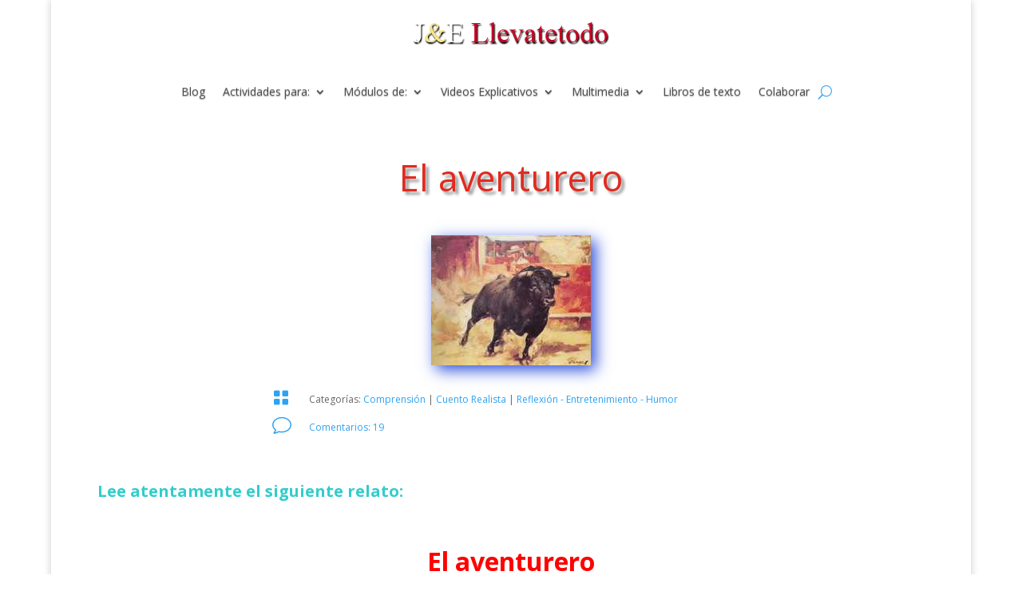

--- FILE ---
content_type: text/html; charset=UTF-8
request_url: https://llevatetodo.com/el-aventurero/page/128/?replytocom=13129&et_blog
body_size: 19265
content:
<!DOCTYPE html>
<html lang="es">
<head>
	<meta charset="UTF-8" />
<meta http-equiv="X-UA-Compatible" content="IE=edge">
	<link rel="pingback" href="https://llevatetodo.com/xmlrpc.php" />

	<script type="text/javascript">
		document.documentElement.className = 'js';
	</script>
	
	<script>var et_site_url='https://llevatetodo.com';var et_post_id='3171';function et_core_page_resource_fallback(a,b){"undefined"===typeof b&&(b=a.sheet.cssRules&&0===a.sheet.cssRules.length);b&&(a.onerror=null,a.onload=null,a.href?a.href=et_site_url+"/?et_core_page_resource="+a.id+et_post_id:a.src&&(a.src=et_site_url+"/?et_core_page_resource="+a.id+et_post_id))}
</script><title>El aventurero | Llevate todo</title>
<meta name='robots' content='max-image-preview:large, noindex, follow' />
<link rel='dns-prefetch' href='//fonts.googleapis.com' />
<link rel="alternate" type="application/rss+xml" title="Llevate todo &raquo; Feed" href="https://llevatetodo.com/feed/" />
<link rel="alternate" type="application/rss+xml" title="Llevate todo &raquo; Feed de los comentarios" href="https://llevatetodo.com/comments/feed/" />
<link rel="alternate" type="application/rss+xml" title="Llevate todo &raquo; Comentario El aventurero del feed" href="https://llevatetodo.com/el-aventurero/feed/" />
<link rel="alternate" title="oEmbed (JSON)" type="application/json+oembed" href="https://llevatetodo.com/wp-json/oembed/1.0/embed?url=https%3A%2F%2Fllevatetodo.com%2Fel-aventurero%2F" />
<link rel="alternate" title="oEmbed (XML)" type="text/xml+oembed" href="https://llevatetodo.com/wp-json/oembed/1.0/embed?url=https%3A%2F%2Fllevatetodo.com%2Fel-aventurero%2F&#038;format=xml" />
<meta content="Divi v.4.8.1" name="generator"/><style id='wp-img-auto-sizes-contain-inline-css' type='text/css'>
img:is([sizes=auto i],[sizes^="auto," i]){contain-intrinsic-size:3000px 1500px}
/*# sourceURL=wp-img-auto-sizes-contain-inline-css */
</style>
<link rel='stylesheet' id='scap.flashblock-css' href='https://llevatetodo.com/wp-content/plugins/compact-wp-audio-player/css/flashblock.css?ver=6.9' type='text/css' media='all' />
<link rel='stylesheet' id='scap.player-css' href='https://llevatetodo.com/wp-content/plugins/compact-wp-audio-player/css/player.css?ver=6.9' type='text/css' media='all' />
<style id='wp-block-library-inline-css' type='text/css'>
:root{--wp-block-synced-color:#7a00df;--wp-block-synced-color--rgb:122,0,223;--wp-bound-block-color:var(--wp-block-synced-color);--wp-editor-canvas-background:#ddd;--wp-admin-theme-color:#007cba;--wp-admin-theme-color--rgb:0,124,186;--wp-admin-theme-color-darker-10:#006ba1;--wp-admin-theme-color-darker-10--rgb:0,107,160.5;--wp-admin-theme-color-darker-20:#005a87;--wp-admin-theme-color-darker-20--rgb:0,90,135;--wp-admin-border-width-focus:2px}@media (min-resolution:192dpi){:root{--wp-admin-border-width-focus:1.5px}}.wp-element-button{cursor:pointer}:root .has-very-light-gray-background-color{background-color:#eee}:root .has-very-dark-gray-background-color{background-color:#313131}:root .has-very-light-gray-color{color:#eee}:root .has-very-dark-gray-color{color:#313131}:root .has-vivid-green-cyan-to-vivid-cyan-blue-gradient-background{background:linear-gradient(135deg,#00d084,#0693e3)}:root .has-purple-crush-gradient-background{background:linear-gradient(135deg,#34e2e4,#4721fb 50%,#ab1dfe)}:root .has-hazy-dawn-gradient-background{background:linear-gradient(135deg,#faaca8,#dad0ec)}:root .has-subdued-olive-gradient-background{background:linear-gradient(135deg,#fafae1,#67a671)}:root .has-atomic-cream-gradient-background{background:linear-gradient(135deg,#fdd79a,#004a59)}:root .has-nightshade-gradient-background{background:linear-gradient(135deg,#330968,#31cdcf)}:root .has-midnight-gradient-background{background:linear-gradient(135deg,#020381,#2874fc)}:root{--wp--preset--font-size--normal:16px;--wp--preset--font-size--huge:42px}.has-regular-font-size{font-size:1em}.has-larger-font-size{font-size:2.625em}.has-normal-font-size{font-size:var(--wp--preset--font-size--normal)}.has-huge-font-size{font-size:var(--wp--preset--font-size--huge)}.has-text-align-center{text-align:center}.has-text-align-left{text-align:left}.has-text-align-right{text-align:right}.has-fit-text{white-space:nowrap!important}#end-resizable-editor-section{display:none}.aligncenter{clear:both}.items-justified-left{justify-content:flex-start}.items-justified-center{justify-content:center}.items-justified-right{justify-content:flex-end}.items-justified-space-between{justify-content:space-between}.screen-reader-text{border:0;clip-path:inset(50%);height:1px;margin:-1px;overflow:hidden;padding:0;position:absolute;width:1px;word-wrap:normal!important}.screen-reader-text:focus{background-color:#ddd;clip-path:none;color:#444;display:block;font-size:1em;height:auto;left:5px;line-height:normal;padding:15px 23px 14px;text-decoration:none;top:5px;width:auto;z-index:100000}html :where(.has-border-color){border-style:solid}html :where([style*=border-top-color]){border-top-style:solid}html :where([style*=border-right-color]){border-right-style:solid}html :where([style*=border-bottom-color]){border-bottom-style:solid}html :where([style*=border-left-color]){border-left-style:solid}html :where([style*=border-width]){border-style:solid}html :where([style*=border-top-width]){border-top-style:solid}html :where([style*=border-right-width]){border-right-style:solid}html :where([style*=border-bottom-width]){border-bottom-style:solid}html :where([style*=border-left-width]){border-left-style:solid}html :where(img[class*=wp-image-]){height:auto;max-width:100%}:where(figure){margin:0 0 1em}html :where(.is-position-sticky){--wp-admin--admin-bar--position-offset:var(--wp-admin--admin-bar--height,0px)}@media screen and (max-width:600px){html :where(.is-position-sticky){--wp-admin--admin-bar--position-offset:0px}}

/*# sourceURL=wp-block-library-inline-css */
</style><style id='global-styles-inline-css' type='text/css'>
:root{--wp--preset--aspect-ratio--square: 1;--wp--preset--aspect-ratio--4-3: 4/3;--wp--preset--aspect-ratio--3-4: 3/4;--wp--preset--aspect-ratio--3-2: 3/2;--wp--preset--aspect-ratio--2-3: 2/3;--wp--preset--aspect-ratio--16-9: 16/9;--wp--preset--aspect-ratio--9-16: 9/16;--wp--preset--color--black: #000000;--wp--preset--color--cyan-bluish-gray: #abb8c3;--wp--preset--color--white: #ffffff;--wp--preset--color--pale-pink: #f78da7;--wp--preset--color--vivid-red: #cf2e2e;--wp--preset--color--luminous-vivid-orange: #ff6900;--wp--preset--color--luminous-vivid-amber: #fcb900;--wp--preset--color--light-green-cyan: #7bdcb5;--wp--preset--color--vivid-green-cyan: #00d084;--wp--preset--color--pale-cyan-blue: #8ed1fc;--wp--preset--color--vivid-cyan-blue: #0693e3;--wp--preset--color--vivid-purple: #9b51e0;--wp--preset--gradient--vivid-cyan-blue-to-vivid-purple: linear-gradient(135deg,rgb(6,147,227) 0%,rgb(155,81,224) 100%);--wp--preset--gradient--light-green-cyan-to-vivid-green-cyan: linear-gradient(135deg,rgb(122,220,180) 0%,rgb(0,208,130) 100%);--wp--preset--gradient--luminous-vivid-amber-to-luminous-vivid-orange: linear-gradient(135deg,rgb(252,185,0) 0%,rgb(255,105,0) 100%);--wp--preset--gradient--luminous-vivid-orange-to-vivid-red: linear-gradient(135deg,rgb(255,105,0) 0%,rgb(207,46,46) 100%);--wp--preset--gradient--very-light-gray-to-cyan-bluish-gray: linear-gradient(135deg,rgb(238,238,238) 0%,rgb(169,184,195) 100%);--wp--preset--gradient--cool-to-warm-spectrum: linear-gradient(135deg,rgb(74,234,220) 0%,rgb(151,120,209) 20%,rgb(207,42,186) 40%,rgb(238,44,130) 60%,rgb(251,105,98) 80%,rgb(254,248,76) 100%);--wp--preset--gradient--blush-light-purple: linear-gradient(135deg,rgb(255,206,236) 0%,rgb(152,150,240) 100%);--wp--preset--gradient--blush-bordeaux: linear-gradient(135deg,rgb(254,205,165) 0%,rgb(254,45,45) 50%,rgb(107,0,62) 100%);--wp--preset--gradient--luminous-dusk: linear-gradient(135deg,rgb(255,203,112) 0%,rgb(199,81,192) 50%,rgb(65,88,208) 100%);--wp--preset--gradient--pale-ocean: linear-gradient(135deg,rgb(255,245,203) 0%,rgb(182,227,212) 50%,rgb(51,167,181) 100%);--wp--preset--gradient--electric-grass: linear-gradient(135deg,rgb(202,248,128) 0%,rgb(113,206,126) 100%);--wp--preset--gradient--midnight: linear-gradient(135deg,rgb(2,3,129) 0%,rgb(40,116,252) 100%);--wp--preset--font-size--small: 13px;--wp--preset--font-size--medium: 20px;--wp--preset--font-size--large: 36px;--wp--preset--font-size--x-large: 42px;--wp--preset--spacing--20: 0.44rem;--wp--preset--spacing--30: 0.67rem;--wp--preset--spacing--40: 1rem;--wp--preset--spacing--50: 1.5rem;--wp--preset--spacing--60: 2.25rem;--wp--preset--spacing--70: 3.38rem;--wp--preset--spacing--80: 5.06rem;--wp--preset--shadow--natural: 6px 6px 9px rgba(0, 0, 0, 0.2);--wp--preset--shadow--deep: 12px 12px 50px rgba(0, 0, 0, 0.4);--wp--preset--shadow--sharp: 6px 6px 0px rgba(0, 0, 0, 0.2);--wp--preset--shadow--outlined: 6px 6px 0px -3px rgb(255, 255, 255), 6px 6px rgb(0, 0, 0);--wp--preset--shadow--crisp: 6px 6px 0px rgb(0, 0, 0);}:where(.is-layout-flex){gap: 0.5em;}:where(.is-layout-grid){gap: 0.5em;}body .is-layout-flex{display: flex;}.is-layout-flex{flex-wrap: wrap;align-items: center;}.is-layout-flex > :is(*, div){margin: 0;}body .is-layout-grid{display: grid;}.is-layout-grid > :is(*, div){margin: 0;}:where(.wp-block-columns.is-layout-flex){gap: 2em;}:where(.wp-block-columns.is-layout-grid){gap: 2em;}:where(.wp-block-post-template.is-layout-flex){gap: 1.25em;}:where(.wp-block-post-template.is-layout-grid){gap: 1.25em;}.has-black-color{color: var(--wp--preset--color--black) !important;}.has-cyan-bluish-gray-color{color: var(--wp--preset--color--cyan-bluish-gray) !important;}.has-white-color{color: var(--wp--preset--color--white) !important;}.has-pale-pink-color{color: var(--wp--preset--color--pale-pink) !important;}.has-vivid-red-color{color: var(--wp--preset--color--vivid-red) !important;}.has-luminous-vivid-orange-color{color: var(--wp--preset--color--luminous-vivid-orange) !important;}.has-luminous-vivid-amber-color{color: var(--wp--preset--color--luminous-vivid-amber) !important;}.has-light-green-cyan-color{color: var(--wp--preset--color--light-green-cyan) !important;}.has-vivid-green-cyan-color{color: var(--wp--preset--color--vivid-green-cyan) !important;}.has-pale-cyan-blue-color{color: var(--wp--preset--color--pale-cyan-blue) !important;}.has-vivid-cyan-blue-color{color: var(--wp--preset--color--vivid-cyan-blue) !important;}.has-vivid-purple-color{color: var(--wp--preset--color--vivid-purple) !important;}.has-black-background-color{background-color: var(--wp--preset--color--black) !important;}.has-cyan-bluish-gray-background-color{background-color: var(--wp--preset--color--cyan-bluish-gray) !important;}.has-white-background-color{background-color: var(--wp--preset--color--white) !important;}.has-pale-pink-background-color{background-color: var(--wp--preset--color--pale-pink) !important;}.has-vivid-red-background-color{background-color: var(--wp--preset--color--vivid-red) !important;}.has-luminous-vivid-orange-background-color{background-color: var(--wp--preset--color--luminous-vivid-orange) !important;}.has-luminous-vivid-amber-background-color{background-color: var(--wp--preset--color--luminous-vivid-amber) !important;}.has-light-green-cyan-background-color{background-color: var(--wp--preset--color--light-green-cyan) !important;}.has-vivid-green-cyan-background-color{background-color: var(--wp--preset--color--vivid-green-cyan) !important;}.has-pale-cyan-blue-background-color{background-color: var(--wp--preset--color--pale-cyan-blue) !important;}.has-vivid-cyan-blue-background-color{background-color: var(--wp--preset--color--vivid-cyan-blue) !important;}.has-vivid-purple-background-color{background-color: var(--wp--preset--color--vivid-purple) !important;}.has-black-border-color{border-color: var(--wp--preset--color--black) !important;}.has-cyan-bluish-gray-border-color{border-color: var(--wp--preset--color--cyan-bluish-gray) !important;}.has-white-border-color{border-color: var(--wp--preset--color--white) !important;}.has-pale-pink-border-color{border-color: var(--wp--preset--color--pale-pink) !important;}.has-vivid-red-border-color{border-color: var(--wp--preset--color--vivid-red) !important;}.has-luminous-vivid-orange-border-color{border-color: var(--wp--preset--color--luminous-vivid-orange) !important;}.has-luminous-vivid-amber-border-color{border-color: var(--wp--preset--color--luminous-vivid-amber) !important;}.has-light-green-cyan-border-color{border-color: var(--wp--preset--color--light-green-cyan) !important;}.has-vivid-green-cyan-border-color{border-color: var(--wp--preset--color--vivid-green-cyan) !important;}.has-pale-cyan-blue-border-color{border-color: var(--wp--preset--color--pale-cyan-blue) !important;}.has-vivid-cyan-blue-border-color{border-color: var(--wp--preset--color--vivid-cyan-blue) !important;}.has-vivid-purple-border-color{border-color: var(--wp--preset--color--vivid-purple) !important;}.has-vivid-cyan-blue-to-vivid-purple-gradient-background{background: var(--wp--preset--gradient--vivid-cyan-blue-to-vivid-purple) !important;}.has-light-green-cyan-to-vivid-green-cyan-gradient-background{background: var(--wp--preset--gradient--light-green-cyan-to-vivid-green-cyan) !important;}.has-luminous-vivid-amber-to-luminous-vivid-orange-gradient-background{background: var(--wp--preset--gradient--luminous-vivid-amber-to-luminous-vivid-orange) !important;}.has-luminous-vivid-orange-to-vivid-red-gradient-background{background: var(--wp--preset--gradient--luminous-vivid-orange-to-vivid-red) !important;}.has-very-light-gray-to-cyan-bluish-gray-gradient-background{background: var(--wp--preset--gradient--very-light-gray-to-cyan-bluish-gray) !important;}.has-cool-to-warm-spectrum-gradient-background{background: var(--wp--preset--gradient--cool-to-warm-spectrum) !important;}.has-blush-light-purple-gradient-background{background: var(--wp--preset--gradient--blush-light-purple) !important;}.has-blush-bordeaux-gradient-background{background: var(--wp--preset--gradient--blush-bordeaux) !important;}.has-luminous-dusk-gradient-background{background: var(--wp--preset--gradient--luminous-dusk) !important;}.has-pale-ocean-gradient-background{background: var(--wp--preset--gradient--pale-ocean) !important;}.has-electric-grass-gradient-background{background: var(--wp--preset--gradient--electric-grass) !important;}.has-midnight-gradient-background{background: var(--wp--preset--gradient--midnight) !important;}.has-small-font-size{font-size: var(--wp--preset--font-size--small) !important;}.has-medium-font-size{font-size: var(--wp--preset--font-size--medium) !important;}.has-large-font-size{font-size: var(--wp--preset--font-size--large) !important;}.has-x-large-font-size{font-size: var(--wp--preset--font-size--x-large) !important;}
/*# sourceURL=global-styles-inline-css */
</style>

<style id='classic-theme-styles-inline-css' type='text/css'>
/*! This file is auto-generated */
.wp-block-button__link{color:#fff;background-color:#32373c;border-radius:9999px;box-shadow:none;text-decoration:none;padding:calc(.667em + 2px) calc(1.333em + 2px);font-size:1.125em}.wp-block-file__button{background:#32373c;color:#fff;text-decoration:none}
/*# sourceURL=/wp-includes/css/classic-themes.min.css */
</style>
<link rel='stylesheet' id='divi-fonts-css' href='https://fonts.googleapis.com/css?family=Open+Sans:300italic,400italic,600italic,700italic,800italic,400,300,600,700,800&#038;subset=latin,latin-ext&#038;display=swap' type='text/css' media='all' />
<link rel='stylesheet' id='divi-style-css' href='https://llevatetodo.com/wp-content/themes/Divi-08-04-2021/style.css?ver=4.8.1' type='text/css' media='all' />
<link rel='stylesheet' id='slb_core-css' href='https://llevatetodo.com/wp-content/plugins/simple-lightbox/client/css/app.css?ver=2.9.4' type='text/css' media='all' />
<link rel='stylesheet' id='wp-pagenavi-css' href='https://llevatetodo.com/wp-content/plugins/wp-pagenavi/pagenavi-css.css?ver=2.70' type='text/css' media='all' />
<link rel='stylesheet' id='dashicons-css' href='https://llevatetodo.com/wp-includes/css/dashicons.min.css?ver=6.9' type='text/css' media='all' />
<script type="text/javascript" src="https://llevatetodo.com/wp-content/plugins/compact-wp-audio-player/js/soundmanager2-nodebug-jsmin.js?ver=6.9" id="scap.soundmanager2-js"></script>
<script type="text/javascript" src="https://llevatetodo.com/wp-includes/js/jquery/jquery.min.js?ver=3.7.1" id="jquery-core-js"></script>
<script type="text/javascript" src="https://llevatetodo.com/wp-includes/js/jquery/jquery-migrate.min.js?ver=3.4.1" id="jquery-migrate-js"></script>
<link rel="https://api.w.org/" href="https://llevatetodo.com/wp-json/" /><link rel="alternate" title="JSON" type="application/json" href="https://llevatetodo.com/wp-json/wp/v2/posts/3171" /><link rel="EditURI" type="application/rsd+xml" title="RSD" href="https://llevatetodo.com/xmlrpc.php?rsd" />
<meta name="generator" content="WordPress 6.9" />
<link rel="canonical" href="https://llevatetodo.com/el-aventurero/" />
<link rel='shortlink' href='https://llevatetodo.com/?p=3171' />
<meta name="viewport" content="width=device-width, initial-scale=1.0, maximum-scale=1.0, user-scalable=0" /><link rel="preload" href="https://llevatetodo.com/wp-content/themes/Divi-08-04-2021/core/admin/fonts/modules.ttf" as="font" crossorigin="anonymous"><!-- Global site tag (gtag.js) - Google Analytics -->
<script async src="https://www.googletagmanager.com/gtag/js?id=UA-65019378-1"></script>
<script>
  window.dataLayer = window.dataLayer || [];
  function gtag(){dataLayer.push(arguments);}
  gtag('js', new Date());

  gtag('config', 'UA-65019378-1');
</script>
<link rel="icon" href="https://llevatetodo.com/wp-content/uploads/2020/09/Favicon.gif" sizes="32x32" />
<link rel="icon" href="https://llevatetodo.com/wp-content/uploads/2020/09/Favicon.gif" sizes="192x192" />
<link rel="apple-touch-icon" href="https://llevatetodo.com/wp-content/uploads/2020/09/Favicon.gif" />
<meta name="msapplication-TileImage" content="https://llevatetodo.com/wp-content/uploads/2020/09/Favicon.gif" />
<link rel="stylesheet" id="et-divi-customizer-global-cached-inline-styles" href="https://llevatetodo.com/wp-content/et-cache/global/et-divi-customizer-global-17682708443356.min.css" onerror="et_core_page_resource_fallback(this, true)" onload="et_core_page_resource_fallback(this)" /><link rel="stylesheet" id="et-core-unified-tb-207554-tb-207423-3171-cached-inline-styles" href="https://llevatetodo.com/wp-content/et-cache/3171/et-core-unified-tb-207554-tb-207423-3171-1768272354416.min.css" onerror="et_core_page_resource_fallback(this, true)" onload="et_core_page_resource_fallback(this)" /><link rel='stylesheet' id='mediaelement-css' href='https://llevatetodo.com/wp-includes/js/mediaelement/mediaelementplayer-legacy.min.css?ver=4.2.17' type='text/css' media='all' />
<link rel='stylesheet' id='wp-mediaelement-css' href='https://llevatetodo.com/wp-includes/js/mediaelement/wp-mediaelement.min.css?ver=6.9' type='text/css' media='all' />
</head>
<body class="paged wp-singular post-template-default single single-post postid-3171 single-format-standard wp-theme-Divi-08-04-2021 et-tb-has-template et-tb-has-header et-tb-has-body et_pb_button_helper_class et_pb_footer_columns4 et_boxed_layout et_cover_background et_pb_gutter osx et_pb_gutters3 et_divi_theme et-db et_minified_js et_minified_css">
	<div id="page-container">
<div id="et-boc" class="et-boc">
			
		<header class="et-l et-l--header">
			<div class="et_builder_inner_content et_pb_gutters3">
		<div class="et_pb_section et_pb_section_0_tb_header et_section_regular" >
				
				
				
				
					<div class="et_pb_row et_pb_row_0_tb_header">
				<div class="et_pb_column et_pb_column_4_4 et_pb_column_0_tb_header  et_pb_css_mix_blend_mode_passthrough et-last-child">
				
				
				<div class="et_pb_module et_pb_image et_pb_image_0_tb_header">
				
				
				<a href="https://llevatetodo.com/"><span class="et_pb_image_wrap "><img decoding="async" src="https://llevatetodo.com/wp-content/uploads/2016/12/logo-1.png" alt="" title="logo-1" height="auto" width="auto" class="wp-image-5007" /></span></a>
			</div>
			</div> <!-- .et_pb_column -->
				
				
			</div> <!-- .et_pb_row -->
				
				
			</div> <!-- .et_pb_section --><div class="et_pb_section et_pb_section_1_tb_header et_section_regular" >
				
				
				
				
					<div class="et_pb_row et_pb_row_1_tb_header et_pb_row--with-menu">
				<div class="et_pb_column et_pb_column_4_4 et_pb_column_1_tb_header  et_pb_css_mix_blend_mode_passthrough et-last-child et_pb_column--with-menu">
				
				
				<div class="et_pb_module et_pb_menu et_pb_menu_0_tb_header et_pb_bg_layout_light  et_pb_text_align_center et_dropdown_animation_fade et_pb_menu--without-logo et_pb_menu--style-left_aligned">
					
					
					<div class="et_pb_menu_inner_container clearfix">
						
						<div class="et_pb_menu__wrap">
							<div class="et_pb_menu__menu">
								<nav class="et-menu-nav"><ul id="menu-inicio" class="et-menu nav"><li id="menu-item-207742" class="et_pb_menu_page_id-207364 menu-item menu-item-type-post_type menu-item-object-page current_page_parent menu-item-207742"><a href="https://llevatetodo.com/blog/">Blog</a></li>
<li id="menu-item-3725" class="et_pb_menu_page_id-3725 menu-item menu-item-type-custom menu-item-object-custom menu-item-has-children menu-item-3725"><a>Actividades para:</a>
<ul class="sub-menu">
	<li id="menu-item-6883" class="et_pb_menu_page_id-22 menu-item menu-item-type-taxonomy menu-item-object-category menu-item-6883"><a href="https://llevatetodo.com/category/comunicacion/">La Comunicación</a></li>
	<li id="menu-item-4161" class="et_pb_menu_page_id-4161 menu-item menu-item-type-custom menu-item-object-custom menu-item-has-children menu-item-4161"><a>Narrativa</a>
	<ul class="sub-menu">
		<li id="menu-item-3728" class="et_pb_menu_page_id-3728 menu-item menu-item-type-custom menu-item-object-custom menu-item-has-children menu-item-3728"><a>Cuentos</a>
		<ul class="sub-menu">
			<li id="menu-item-6879" class="et_pb_menu_page_id-27 menu-item menu-item-type-taxonomy menu-item-object-category menu-item-6879"><a href="https://llevatetodo.com/category/c-ficcion/">Ciencia Ficción</a></li>
			<li id="menu-item-6884" class="et_pb_menu_page_id-23 menu-item menu-item-type-taxonomy menu-item-object-category menu-item-6884"><a href="https://llevatetodo.com/category/c-fantastico/">Fantástico</a></li>
			<li id="menu-item-211471" class="et_pb_menu_page_id-80 menu-item menu-item-type-taxonomy menu-item-object-category menu-item-211471"><a href="https://llevatetodo.com/category/c_terror/">Cuento de Terror</a></li>
			<li id="menu-item-6885" class="et_pb_menu_page_id-49 menu-item menu-item-type-taxonomy menu-item-object-category menu-item-6885"><a href="https://llevatetodo.com/category/c-maravilloso/">Maravilloso</a></li>
			<li id="menu-item-6886" class="et_pb_menu_page_id-24 menu-item menu-item-type-taxonomy menu-item-object-category menu-item-6886"><a href="https://llevatetodo.com/category/c-policial/">Policial</a></li>
			<li id="menu-item-6887" class="et_pb_menu_page_id-26 menu-item menu-item-type-taxonomy menu-item-object-category current-post-ancestor current-menu-parent current-post-parent menu-item-6887"><a href="https://llevatetodo.com/category/c-realista/">Realista</a></li>
			<li id="menu-item-211777" class="et_pb_menu_page_id-81 menu-item menu-item-type-taxonomy menu-item-object-category menu-item-211777"><a href="https://llevatetodo.com/category/r-magico/">Realismo Mágico</a></li>
			<li id="menu-item-6888" class="et_pb_menu_page_id-48 menu-item menu-item-type-taxonomy menu-item-object-category menu-item-6888"><a href="https://llevatetodo.com/category/c-tradicional/">Tradicional</a></li>
			<li id="menu-item-6889" class="et_pb_menu_page_id-50 menu-item menu-item-type-taxonomy menu-item-object-category current-post-ancestor current-menu-parent current-post-parent menu-item-6889"><a href="https://llevatetodo.com/category/reflexion-entretenimiento/">Para Reflexionar y Entretenerse</a></li>
		</ul>
</li>
		<li id="menu-item-211014" class="et_pb_menu_page_id-79 menu-item menu-item-type-taxonomy menu-item-object-category menu-item-211014"><a href="https://llevatetodo.com/category/microrrelato/">Microrrelato</a></li>
		<li id="menu-item-6891" class="et_pb_menu_page_id-25 menu-item menu-item-type-taxonomy menu-item-object-category menu-item-6891"><a href="https://llevatetodo.com/category/mito/">El Mito</a></li>
		<li id="menu-item-6893" class="et_pb_menu_page_id-53 menu-item menu-item-type-taxonomy menu-item-object-category menu-item-6893"><a href="https://llevatetodo.com/category/leyenda/">La leyenda</a></li>
		<li id="menu-item-6892" class="et_pb_menu_page_id-52 menu-item menu-item-type-taxonomy menu-item-object-category menu-item-6892"><a href="https://llevatetodo.com/category/fabula/">La fábula</a></li>
		<li id="menu-item-6894" class="et_pb_menu_page_id-29 menu-item menu-item-type-taxonomy menu-item-object-category menu-item-6894"><a href="https://llevatetodo.com/category/noticia/">Noticia</a></li>
		<li id="menu-item-6890" class="et_pb_menu_page_id-28 menu-item menu-item-type-taxonomy menu-item-object-category menu-item-6890"><a href="https://llevatetodo.com/category/cronica/">Crónica</a></li>
		<li id="menu-item-209829" class="et_pb_menu_page_id-78 menu-item menu-item-type-taxonomy menu-item-object-category menu-item-209829"><a href="https://llevatetodo.com/category/carta/">La carta</a></li>
	</ul>
</li>
	<li id="menu-item-4162" class="et_pb_menu_page_id-4162 menu-item menu-item-type-custom menu-item-object-custom menu-item-has-children menu-item-4162"><a>Textos:</a>
	<ul class="sub-menu">
		<li id="menu-item-6898" class="et_pb_menu_page_id-55 menu-item menu-item-type-taxonomy menu-item-object-category menu-item-6898"><a href="https://llevatetodo.com/category/explicativo-expositivo/">Texto Explicativo-Expositivo</a></li>
		<li id="menu-item-6896" class="et_pb_menu_page_id-60 menu-item menu-item-type-taxonomy menu-item-object-category menu-item-6896"><a href="https://llevatetodo.com/category/instructivo/">El Texto Instructivo</a></li>
		<li id="menu-item-6895" class="et_pb_menu_page_id-31 menu-item menu-item-type-taxonomy menu-item-object-category menu-item-6895"><a href="https://llevatetodo.com/category/argumentacion/">Argumentación</a></li>
		<li id="menu-item-6897" class="et_pb_menu_page_id-54 menu-item menu-item-type-taxonomy menu-item-object-category menu-item-6897"><a href="https://llevatetodo.com/category/opinion/">Opinión</a></li>
	</ul>
</li>
	<li id="menu-item-6903" class="et_pb_menu_page_id-59 menu-item menu-item-type-taxonomy menu-item-object-category menu-item-6903"><a href="https://llevatetodo.com/category/produccion/">Producción</a></li>
	<li id="menu-item-6904" class="et_pb_menu_page_id-43 menu-item menu-item-type-taxonomy menu-item-object-category menu-item-6904"><a href="https://llevatetodo.com/category/tecnicas-estudio/">Técnicas de estudio</a></li>
	<li id="menu-item-6900" class="et_pb_menu_page_id-44 menu-item menu-item-type-taxonomy menu-item-object-category menu-item-6900"><a href="https://llevatetodo.com/category/gramatica-ortografia/">Gramática y Ortografía</a></li>
	<li id="menu-item-6901" class="et_pb_menu_page_id-56 menu-item menu-item-type-taxonomy menu-item-object-category menu-item-6901"><a href="https://llevatetodo.com/category/oracion/">La oración</a></li>
	<li id="menu-item-6902" class="et_pb_menu_page_id-58 menu-item menu-item-type-taxonomy menu-item-object-category menu-item-6902"><a href="https://llevatetodo.com/category/poesia/">Poesía</a></li>
	<li id="menu-item-211905" class="et_pb_menu_page_id-82 menu-item menu-item-type-taxonomy menu-item-object-category menu-item-211905"><a href="https://llevatetodo.com/category/teatro/">Teatro</a></li>
	<li id="menu-item-3730" class="et_pb_menu_page_id-3730 menu-item menu-item-type-custom menu-item-object-custom menu-item-has-children menu-item-3730"><a>Literatura</a>
	<ul class="sub-menu">
		<li id="menu-item-835" class="et_pb_menu_page_id-825 menu-item menu-item-type-post_type menu-item-object-page menu-item-835"><a href="https://llevatetodo.com/que-es-literatura/" title="Conceptos">¿Qué es Literatura?</a></li>
		<li id="menu-item-2372" class="et_pb_menu_page_id-2372 menu-item menu-item-type-custom menu-item-object-custom menu-item-2372"><a href="https://llevatetodo.com/la-literatura-mapa-conceptual/">Mapa Conceptual</a></li>
		<li id="menu-item-6905" class="et_pb_menu_page_id-32 menu-item menu-item-type-taxonomy menu-item-object-category menu-item-6905"><a href="https://llevatetodo.com/category/romanticismo/">Romanticismo</a></li>
	</ul>
</li>
</ul>
</li>
<li id="menu-item-3726" class="et_pb_menu_page_id-3726 menu-item menu-item-type-custom menu-item-object-custom menu-item-has-children menu-item-3726"><a>Módulos de:</a>
<ul class="sub-menu">
	<li id="menu-item-6907" class="et_pb_menu_page_id-46 menu-item menu-item-type-taxonomy menu-item-object-category menu-item-6907"><a href="https://llevatetodo.com/category/modulo-lengua/">Lengua</a></li>
	<li id="menu-item-6908" class="et_pb_menu_page_id-47 menu-item menu-item-type-taxonomy menu-item-object-category menu-item-6908"><a href="https://llevatetodo.com/category/modulo-literatura/">Literatura</a></li>
	<li id="menu-item-6906" class="et_pb_menu_page_id-45 menu-item menu-item-type-taxonomy menu-item-object-category menu-item-6906"><a href="https://llevatetodo.com/category/modulo-comunicacion/">Comunicación</a></li>
	<li id="menu-item-6910" class="et_pb_menu_page_id-43 menu-item menu-item-type-taxonomy menu-item-object-category menu-item-6910"><a href="https://llevatetodo.com/category/tecnicas-estudio/">Técnicas de estudio</a></li>
	<li id="menu-item-6909" class="et_pb_menu_page_id-57 menu-item menu-item-type-taxonomy menu-item-object-category menu-item-6909"><a href="https://llevatetodo.com/category/para-docente/">Para el docente</a></li>
	<li id="menu-item-6911" class="et_pb_menu_page_id-13 menu-item menu-item-type-taxonomy menu-item-object-category menu-item-6911"><a href="https://llevatetodo.com/category/documentos/">Documentos Varios</a></li>
</ul>
</li>
<li id="menu-item-2077" class="et_pb_menu_page_id-2077 menu-item menu-item-type-custom menu-item-object-custom menu-item-has-children menu-item-2077"><a>Videos Explicativos</a>
<ul class="sub-menu">
	<li id="menu-item-3729" class="et_pb_menu_page_id-3729 menu-item menu-item-type-custom menu-item-object-custom menu-item-has-children menu-item-3729"><a>Literatura</a>
	<ul class="sub-menu">
		<li id="menu-item-4175" class="et_pb_menu_page_id-4175 menu-item menu-item-type-custom menu-item-object-custom menu-item-has-children menu-item-4175"><a>Género Narrativo</a>
		<ul class="sub-menu">
			<li id="menu-item-2115" class="et_pb_menu_page_id-2113 menu-item menu-item-type-post_type menu-item-object-page menu-item-2115"><a href="https://llevatetodo.com/genero-narrativo/">¿Qué es el Género Narrativo?</a></li>
			<li id="menu-item-2127" class="et_pb_menu_page_id-2124 menu-item menu-item-type-post_type menu-item-object-page menu-item-2127"><a href="https://llevatetodo.com/cuento-y-novela/">Cuento y Novela</a></li>
			<li id="menu-item-2120" class="et_pb_menu_page_id-2118 menu-item menu-item-type-post_type menu-item-object-page menu-item-2120"><a href="https://llevatetodo.com/tipo-novela/">Tipos de Novela</a></li>
			<li id="menu-item-2130" class="et_pb_menu_page_id-2128 menu-item menu-item-type-post_type menu-item-object-page menu-item-2130"><a href="https://llevatetodo.com/el-cuento-realista/">Cuento Realista</a></li>
			<li id="menu-item-2137" class="et_pb_menu_page_id-2135 menu-item menu-item-type-post_type menu-item-object-page menu-item-2137"><a href="https://llevatetodo.com/cuento-fantastico/">Cuento Fantástico</a></li>
			<li id="menu-item-2145" class="et_pb_menu_page_id-2143 menu-item menu-item-type-post_type menu-item-object-page menu-item-2145"><a href="https://llevatetodo.com/cuento-maravilloso/">Cuento Maravilloso</a></li>
			<li id="menu-item-4156" class="et_pb_menu_page_id-2139 menu-item menu-item-type-post_type menu-item-object-page menu-item-4156"><a href="https://llevatetodo.com/cuento-policial/">Cuento Policial</a></li>
			<li id="menu-item-2133" class="et_pb_menu_page_id-2131 menu-item menu-item-type-post_type menu-item-object-page menu-item-2133"><a href="https://llevatetodo.com/cuento-de-ciencia-ficcion/">Cuento de C. Ficción</a></li>
			<li id="menu-item-4180" class="et_pb_menu_page_id-4133 menu-item menu-item-type-post_type menu-item-object-page menu-item-4180"><a href="https://llevatetodo.com/mito-leyenda-fabula-apologo/">Mito, Leyenda, Fábula y Apólogo</a></li>
			<li id="menu-item-4185" class="et_pb_menu_page_id-4183 menu-item menu-item-type-post_type menu-item-object-page menu-item-4185"><a href="https://llevatetodo.com/la-carta/">La carta</a></li>
		</ul>
</li>
		<li id="menu-item-2169" class="et_pb_menu_page_id-2164 menu-item menu-item-type-post_type menu-item-object-page menu-item-2169"><a href="https://llevatetodo.com/genero-lirico/">Género Lírico</a></li>
		<li id="menu-item-2172" class="et_pb_menu_page_id-2170 menu-item menu-item-type-post_type menu-item-object-page menu-item-2172"><a href="https://llevatetodo.com/genero-dramatico/">Género Dramático</a></li>
		<li id="menu-item-4189" class="et_pb_menu_page_id-4189 menu-item menu-item-type-custom menu-item-object-custom menu-item-has-children menu-item-4189"><a>Historia de la Literatura</a>
		<ul class="sub-menu">
			<li id="menu-item-4193" class="et_pb_menu_page_id-4191 menu-item menu-item-type-post_type menu-item-object-page menu-item-4193"><a href="https://llevatetodo.com/grecia-antigua/">Grecia Antigua</a></li>
			<li id="menu-item-2176" class="et_pb_menu_page_id-2173 menu-item menu-item-type-post_type menu-item-object-page menu-item-2176"><a href="https://llevatetodo.com/literatura-medieval/">Literatura Medieval</a></li>
			<li id="menu-item-2182" class="et_pb_menu_page_id-2180 menu-item menu-item-type-post_type menu-item-object-page menu-item-2182"><a href="https://llevatetodo.com/siglo-xv-xvii/">Siglo XV – XVII</a></li>
			<li id="menu-item-2179" class="et_pb_menu_page_id-2177 menu-item menu-item-type-post_type menu-item-object-page menu-item-2179"><a href="https://llevatetodo.com/siglo-xix/">Siglo XIX</a></li>
			<li id="menu-item-4200" class="et_pb_menu_page_id-4198 menu-item menu-item-type-post_type menu-item-object-page menu-item-4200"><a href="https://llevatetodo.com/siglo-xx/">Siglo XX</a></li>
		</ul>
</li>
	</ul>
</li>
	<li id="menu-item-2106" class="et_pb_menu_page_id-2106 menu-item menu-item-type-custom menu-item-object-custom menu-item-has-children menu-item-2106"><a>La Oración</a>
	<ul class="sub-menu">
		<li id="menu-item-2076" class="et_pb_menu_page_id-2074 menu-item menu-item-type-post_type menu-item-object-page menu-item-2076"><a href="https://llevatetodo.com/sujeto-predicado-modificadores/">Sujeto y Predicado – Sus Modificadores</a></li>
		<li id="menu-item-2109" class="et_pb_menu_page_id-2107 menu-item menu-item-type-post_type menu-item-object-page menu-item-2109"><a href="https://llevatetodo.com/predicado-nominal-y-adverbial/">Predicado Nominal y Adverbial</a></li>
		<li id="menu-item-4103" class="et_pb_menu_page_id-4092 menu-item menu-item-type-post_type menu-item-object-page menu-item-4103"><a href="https://llevatetodo.com/voz-pasiva/">Voz Pasiva</a></li>
		<li id="menu-item-4110" class="et_pb_menu_page_id-4107 menu-item menu-item-type-post_type menu-item-object-page menu-item-4110"><a href="https://llevatetodo.com/frases-verbales/">Frases Verbales</a></li>
		<li id="menu-item-4117" class="et_pb_menu_page_id-4115 menu-item menu-item-type-post_type menu-item-object-page menu-item-4117"><a href="https://llevatetodo.com/proposiciones-incluidas/">Proposiciones Incluídas</a></li>
		<li id="menu-item-208298" class="et_pb_menu_page_id-4111 menu-item menu-item-type-post_type menu-item-object-page menu-item-208298"><a href="https://llevatetodo.com/la-coordinacion/">La Coordinación</a></li>
	</ul>
</li>
	<li id="menu-item-4119" class="et_pb_menu_page_id-4119 menu-item menu-item-type-custom menu-item-object-custom menu-item-has-children menu-item-4119"><a>La palabra:</a>
	<ul class="sub-menu">
		<li id="menu-item-4124" class="et_pb_menu_page_id-4121 menu-item menu-item-type-post_type menu-item-object-page menu-item-4124"><a href="https://llevatetodo.com/clase-de-palabras-2/">Clase de palabras</a></li>
		<li id="menu-item-4127" class="et_pb_menu_page_id-4123 menu-item menu-item-type-post_type menu-item-object-page menu-item-4127"><a href="https://llevatetodo.com/sustantivo/">El Sustantivo</a></li>
		<li id="menu-item-4131" class="et_pb_menu_page_id-4128 menu-item menu-item-type-post_type menu-item-object-page menu-item-4131"><a href="https://llevatetodo.com/el-adjetivo/">El Adjetivo</a></li>
		<li id="menu-item-4136" class="et_pb_menu_page_id-4120 menu-item menu-item-type-post_type menu-item-object-page menu-item-4136"><a href="https://llevatetodo.com/el-verbo/">El Verbo</a></li>
		<li id="menu-item-4139" class="et_pb_menu_page_id-4137 menu-item menu-item-type-post_type menu-item-object-page menu-item-4139"><a href="https://llevatetodo.com/los-pronombres/">Los Pronombres</a></li>
		<li id="menu-item-4143" class="et_pb_menu_page_id-4141 menu-item menu-item-type-post_type menu-item-object-page menu-item-4143"><a href="https://llevatetodo.com/los-verboides/">Los Verboides</a></li>
		<li id="menu-item-4146" class="et_pb_menu_page_id-4144 menu-item menu-item-type-post_type menu-item-object-page menu-item-4146"><a href="https://llevatetodo.com/el-adverbio/">El Adverbio</a></li>
	</ul>
</li>
	<li id="menu-item-4151" class="et_pb_menu_page_id-4148 menu-item menu-item-type-post_type menu-item-object-page menu-item-4151"><a href="https://llevatetodo.com/signos-de-puntuacion/">Signos de puntuación</a></li>
</ul>
</li>
<li id="menu-item-3727" class="et_pb_menu_page_id-3727 menu-item menu-item-type-custom menu-item-object-custom menu-item-has-children menu-item-3727"><a>Multimedia</a>
<ul class="sub-menu">
	<li id="menu-item-209735" class="et_pb_menu_page_id-77 menu-item menu-item-type-taxonomy menu-item-object-category menu-item-209735"><a href="https://llevatetodo.com/category/audio/">Audio</a></li>
	<li id="menu-item-6912" class="et_pb_menu_page_id-42 menu-item menu-item-type-taxonomy menu-item-object-category menu-item-6912"><a href="https://llevatetodo.com/category/video/">Video</a></li>
</ul>
</li>
<li id="menu-item-210168" class="et_pb_menu_page_id-210168 menu-item menu-item-type-custom menu-item-object-custom menu-item-210168"><a target="_blank" href="https://drive.google.com/drive/folders/1FWQjCn3YuICq_-2xIKu6dAjMuKJrbW8_?usp=sharing">Libros de texto</a></li>
<li id="menu-item-210170" class="et_pb_menu_page_id-244 menu-item menu-item-type-post_type menu-item-object-page menu-item-210170"><a href="https://llevatetodo.com/colaborar/">Colaborar</a></li>
</ul></nav>
							</div>
							
							<button type="button" class="et_pb_menu__icon et_pb_menu__search-button"></button>
							<div class="et_mobile_nav_menu">
				<a href="#" class="mobile_nav closed">
					<span class="mobile_menu_bar"></span>
				</a>
			</div>
						</div>
						<div class="et_pb_menu__search-container et_pb_menu__search-container--disabled">
				<div class="et_pb_menu__search">
					<form role="search" method="get" class="et_pb_menu__search-form" action="https://llevatetodo.com/">
						<input type="search" class="et_pb_menu__search-input" placeholder="Buscar …" name="s" title="Buscar:" />
					</form>
					<button type="button" class="et_pb_menu__icon et_pb_menu__close-search-button"></button>
				</div>
			</div>
					</div>
				</div>
			</div> <!-- .et_pb_column -->
				
				
			</div> <!-- .et_pb_row -->
				
				
			</div> <!-- .et_pb_section -->		</div><!-- .et_builder_inner_content -->
	</header><!-- .et-l -->
	<div id="et-main-area">
	
    <div id="main-content">
    <div class="et-l et-l--body">
			<div class="et_builder_inner_content et_pb_gutters3">
		<div class="et_pb_section et_pb_section_0_tb_body et_section_regular" >
				
				
				
				
					<div class="et_pb_row et_pb_row_0_tb_body">
				<div class="et_pb_column et_pb_column_4_4 et_pb_column_0_tb_body  et_pb_css_mix_blend_mode_passthrough et-last-child">
				
				
				<div class="et_pb_module et_pb_text et_pb_text_0_tb_body  et_pb_text_align_center et_pb_bg_layout_light">
				
				
				<div class="et_pb_text_inner"><h1>El aventurero</h1></div>
			</div> <!-- .et_pb_text -->
			</div> <!-- .et_pb_column -->
				
				
			</div> <!-- .et_pb_row --><div class="et_pb_row et_pb_row_1_tb_body">
				<div class="et_pb_column et_pb_column_4_4 et_pb_column_1_tb_body  et_pb_css_mix_blend_mode_passthrough et-last-child">
				
				
				<div class="et_pb_module et_pb_image et_pb_image_0_tb_body et_animated et-waypoint">
				
				
				<span class="et_pb_image_wrap has-box-shadow-overlay"><div class="box-shadow-overlay"></div><img decoding="async" src="https://llevatetodo.com/wp-content/uploads/2014/06/Aventurero.jpg" alt="" title="Aventurero" height="auto" width="auto" class="wp-image-3172" /></span>
			</div><div class="et_pb_module et_pb_blurb et_pb_blurb_0_tb_body  et_pb_text_align_left  et_pb_blurb_position_left et_pb_bg_layout_light">
				
				
				<div class="et_pb_blurb_content">
					<div class="et_pb_main_blurb_image"><span class="et_pb_image_wrap"><span class="et-waypoint et_pb_animation_top et-pb-icon">&#xe08c;</span></span></div>
					<div class="et_pb_blurb_container">
						
						<div class="et_pb_blurb_description">Categorías: <a href="https://llevatetodo.com/category/comprension/">Comprensión</a> | <a href="https://llevatetodo.com/category/c-realista/">Cuento Realista</a> | <a href="https://llevatetodo.com/category/reflexion-entretenimiento/">Reflexión - Entretenimiento - Humor</a></div>
					</div>
				</div> <!-- .et_pb_blurb_content -->
			</div> <!-- .et_pb_blurb --><div class="et_pb_module et_pb_blurb et_pb_blurb_1_tb_body  et_pb_text_align_left  et_pb_blurb_position_left et_pb_bg_layout_light">
				
				
				<div class="et_pb_blurb_content">
					<div class="et_pb_main_blurb_image"><span class="et_pb_image_wrap"><span class="et-waypoint et_pb_animation_top et-pb-icon">&#x76;</span></span></div>
					<div class="et_pb_blurb_container">
						
						<div class="et_pb_blurb_description"><a href="https://llevatetodo.com/el-aventurero/#comments"> Comentarios: 19</a></div>
					</div>
				</div> <!-- .et_pb_blurb_content -->
			</div> <!-- .et_pb_blurb -->
			</div> <!-- .et_pb_column -->
				
				
			</div> <!-- .et_pb_row -->
				
				
			</div> <!-- .et_pb_section --><div class="et_pb_section et_pb_section_1_tb_body et_section_regular" >
				
				
				
				
					<div class="et_pb_row et_pb_row_2_tb_body">
				<div class="et_pb_column et_pb_column_4_4 et_pb_column_2_tb_body  et_pb_css_mix_blend_mode_passthrough et-last-child">
				
				
				<div class="et_pb_module et_pb_post_content et_pb_post_content_0_tb_body">
				
				
				<p><span style="font-size: 20px; color: #33cccc;"><strong>Lee atentamente el siguiente relato:</strong></span></p>
<p>&nbsp;</p>
<p style="text-align: center;"><span style="font-size: 32px;"><strong><span style="color: #ff0000;">El aventurero</span></strong></span><br />
<strong>Igor Delgado Sénior</strong></p>
<p style="text-align: justify;">La tarde es de fiesta y el sol augura un cálido tiempo para que todo brille como aceros templados. En el redondel se mezclan muchos dolores intrínsecos, porque la muerte siempre está de por medio. Hace años, mi padre cayó en esa procelosa circunferencia, aunque no sin aplausos.<br />
Es lástima que la consagración venga después de la derrota. Hay que resignarse.<br />
Del viejo conservo los más puros recuerdos. Puedo ver sus ojos –como si fuera en este instante– penetrando en cada punto de vida. Pretendió sabiduría en el recuerdo, pero otras astucias fueron más poderosas. Afortunadamente, no presencié su fracaso, tampoco mi madre ni mis pequeños hermanos. Pese a que hemos sido educados para los terrores festivos, no nos acostumbramos a perder a uno de los nuestros. Mi padre fue un gigante en ternura y severidad, y su fortaleza de ánimo nos permitió sobrevivir. Por eso hoy, ante el despiadado torneo, me encomiendo a sus enseñanzas.<br />
Ya la plaza está casi llena. Observo por una ranura el desbordante color de la multitud, y sus gritos y zumbidos me llegan como advertencia de la enconada lucha que me aguarda. No estoy inquieto, aunque mis músculos piensen lo contrario. Detrás de las paredes, escucho las impostoras zetas de los picadores, ellos no disfrutan con la magnificencia de pases y capotes, sino solamente con la sangre a borbotones. ¡Quizás cumplen su destino!<br />
Siempre me ha gustado la música española. Ahora, sin embargo, cuando las notas castizas se desprenden de la banda municipal, creo oír tétricas marchas fúnebres. He entrevisto, también, ruidosas damas de sombrero o mantón que esperan satisfacer sadismos ancestrales, mediante combates ajenos.<br />
Los hombres —menos complicados— se abruman <a href="https://llevatetodo.com/wp-content/uploads/2014/06/Aventurero1.jpg" data-slb-active="1" data-slb-asset="684663145" data-slb-internal="0"><img fetchpriority="high" decoding="async" class="alignright wp-image-3173" src="https://llevatetodo.com/wp-content/uploads/2014/06/Aventurero1-247x300.jpg" alt="Aventurero1" width="207" height="251" srcset="https://llevatetodo.com/wp-content/uploads/2014/06/Aventurero1-247x300.jpg 247w, https://llevatetodo.com/wp-content/uploads/2014/06/Aventurero1.jpg 300w" sizes="(max-width: 207px) 100vw, 207px" /></a>de manzanilla para que el poderío de los viñedos los ayude a admirar muertes sin importancia. ¡Así es la vida y así este suceso de arena y oropel!<br />
La trompeta anuncia la salida. Todo está preparado. Quisiera, en este momento irreversible, encontrarme de nuevo en mi campo natal para retozar con los amigos sobre el musgo en ciernes. Quisiera sentir el amoroso tacto de mi madre, el obediente cariño de mis hermanos…<br />
Ya debo entrar al redondel. Me despido de ustedes en la soledad compartida de la fiesta.<br />
A quienes no me conocen, debo decirles, por último, que me llaman “El aventurero”, que peso 350 kilos, que nací en la Ganadería El Rodeo y que haré todo lo posible por morir con dignidad.</p>
<p>&nbsp;</p>
<p style="text-align: center;"><span style="font-size: 24px;"><strong><span style="color: #ff0000;">Actividades</span></strong></span></p>
<p style="text-align: justify;"><strong><span style="color: #ff0000;">Atesorando palabras</span></strong></p>
<p style="text-align: justify;">1. Para desarrollar sus saberes, toda persona debe enriquecer progresivamente su léxico.</p>
<p style="padding-left: 30px; text-align: justify;">a. Copia en tu cuaderno las palabras cuyo signicado desconozcas. Con la ayuda del contexto, precisa el significado de las siguientes palabras:</p>
<p style="padding-left: 30px; text-align: justify;"><span style="color: #ff6600;">Augura, redondel, intrínseco, procelosa, impostoras, zetas, picadores, ancestrales, oropel.</span></p>
<p style="padding-left: 30px; text-align: justify;">b. Añade a la lista anterior cualquier otra palabra que desconozcas e intenta precisar su significado con la ayuda del contexto, o con el diccionario.</p>
<p style="text-align: justify;"><strong><span style="color: #ff0000;">Descubriendo el texto</span></strong></p>
<p style="text-align: justify;">1. ¿Qué sentimientos despertó en ti la lectura del cuento? Argumenta tu respuesta.<br />
2. ¿Quién cuenta la historia? En tu primer lectura, ¿imaginabas que se trataba de él?<br />
3. ¿Se podría afirmar que es un monólogo? ¿Por qué?<br />
4. ¿Cómo es el ambiente donde se desarrolla la historia? ¿Se podría hablar de un ambiente exterior y un ambiente interior? Razona tu respuesta.<br />
5. Describe con tus palabras cómo es el ambiente exterior.<br />
6. ¿Utiliza el protagonista-narrador recursos literarios para describir este ambiente? Identifica cada una.<br />
7. ¿Qué dice del público —hombres y mujeres— que van a presenciar el espectáculo? ¿Hay matices irónicos en sus apreciaciones? Ejemplifica.<br />
8. En su mundo interior, ¿qué sentimientos envuelven al narrador al describir su ámbito familiar?<br />
9. ¿Cómo presenta la figura del padre? ¿Qué recursos literarios utiliza para describirlo? Argumenta y ejemplifica tu respuesta.<br />
10. Además de “mi padre”, ¿qué otra expresión utiliza para nombrarlo? ¿Esta expresión tendrá un rasgo de mayor afectividad? Explica.<br />
11. Desde el primer párrafo, el narrador va configurando una atmósfera trágica que rodea al relato, y que hace clímax en el cierre del cuento. Identifica las palabras clave que construyen esa atmósfera.<br />
12. ¿Crees que esa atmósfera le da un toque de suspenso al cuento que mantiene el interés del lector? Razona tu respuesta.<br />
13. ¿Cuáles son las características humanas, psicológicas del personaje? Utiliza tus propias palabras para hacer tu descripción.</p>

			</div> <!-- .et_pb_post_content -->
			</div> <!-- .et_pb_column -->
				
				
			</div> <!-- .et_pb_row -->
				
				
			</div> <!-- .et_pb_section --><div class="et_pb_section et_pb_section_2_tb_body et_section_regular" >
				
				
				
				
					<div class="et_pb_row et_pb_row_3_tb_body">
				<div class="et_pb_column et_pb_column_4_4 et_pb_column_3_tb_body  et_pb_css_mix_blend_mode_passthrough et-last-child">
				
				
				<div class="et_pb_module et_pb_text et_pb_text_1_tb_body  et_pb_text_align_left et_pb_bg_layout_light">
				
				
				<div class="et_pb_text_inner"><p><strong>Quizás también te interese leer&#8230;</strong></p></div>
			</div> <!-- .et_pb_text --><div class="et_pb_module et_pb_blog_0_tb_body et_pb_blog_grid_wrapper">
					<div class="et_pb_blog_grid clearfix ">
					
					
					<div class="et_pb_ajax_pagination_container">
						<div class="et_pb_salvattore_content" data-columns>
			<article id="post-3435" class="et_pb_post clearfix et_pb_blog_item_0_0 post-3435 post type-post status-publish format-standard has-post-thumbnail hentry category-c-realista">

				<div class="et_pb_image_container"><a href="https://llevatetodo.com/el-miedo/" class="entry-featured-image-url"><img decoding="async" src="https://llevatetodo.com/wp-content/uploads/2014/08/Miedo1.jpg" alt="El miedo" class="" srcset="https://llevatetodo.com/wp-content/uploads/2014/08/Miedo1.jpg 479w, https://llevatetodo.com/wp-content/uploads/2014/08/Miedo1.jpg 480w " sizes="(max-width:479px) 479px, 100vw "  width="400" height="250" /></a></div> <!-- .et_pb_image_container -->
														<h2 class="entry-title"><a href="https://llevatetodo.com/el-miedo/">El miedo</a></h2>
				
					<p class="post-meta">por <span class="author vcard"><a href="https://llevatetodo.com/author/jye/" title="Mensajes de JyE" rel="author">JyE</a></span> | <span class="published">May 10, 2015</span> | <a href="https://llevatetodo.com/category/c-realista/" rel="tag">Cuento Realista</a></p><div class="post-content"><div class="post-content-inner"><p>Lee atentamente el siguiente relato: &nbsp; El miedo Valle-Inclán, Ramón María Ese largo y angustioso escalofrío que parece mensajero de la muerte,...</p>
</div></div>			
			</article> <!-- .et_pb_post -->
				
			<article id="post-4042" class="et_pb_post clearfix et_pb_blog_item_0_1 post-4042 post type-post status-publish format-standard has-post-thumbnail hentry category-comprension category-c-fantastico category-opinion">

				<div class="et_pb_image_container"><a href="https://llevatetodo.com/el-medico-de-los-muertos/" class="entry-featured-image-url"><img decoding="async" src="https://llevatetodo.com/wp-content/uploads/2015/04/Medico.jpg" alt="El médico de los muertos" class="" srcset="https://llevatetodo.com/wp-content/uploads/2015/04/Medico.jpg 479w, https://llevatetodo.com/wp-content/uploads/2015/04/Medico.jpg 480w " sizes="(max-width:479px) 479px, 100vw "  width="400" height="250" /></a></div> <!-- .et_pb_image_container -->
														<h2 class="entry-title"><a href="https://llevatetodo.com/el-medico-de-los-muertos/">El médico de los muertos</a></h2>
				
					<p class="post-meta">por <span class="author vcard"><a href="https://llevatetodo.com/author/jye/" title="Mensajes de JyE" rel="author">JyE</a></span> | <span class="published">May 2, 2015</span> | <a href="https://llevatetodo.com/category/comprension/" rel="tag">Comprensión</a>, <a href="https://llevatetodo.com/category/c-fantastico/" rel="tag">Cuento Fantástico</a>, <a href="https://llevatetodo.com/category/opinion/" rel="tag">Opinión</a></p><div class="post-content"><div class="post-content-inner"><p>Lee atentamente el siguiente relato: &nbsp; El médico de los muertos Julio Garmendia Durante muchísimos años, el pequeño cementerio había sido un...</p>
</div></div>			
			</article> <!-- .et_pb_post -->
				
			<article id="post-661" class="et_pb_post clearfix et_pb_blog_item_0_2 post-661 post type-post status-publish format-standard has-post-thumbnail hentry category-c-realista">

				<div class="et_pb_image_container"><a href="https://llevatetodo.com/a-la-deriva/" class="entry-featured-image-url"><img decoding="async" src="https://llevatetodo.com/wp-content/uploads/2012/04/Vibora.jpg" alt="A la deriva" class="" srcset="https://llevatetodo.com/wp-content/uploads/2012/04/Vibora.jpg 479w, https://llevatetodo.com/wp-content/uploads/2012/04/Vibora.jpg 480w " sizes="(max-width:479px) 479px, 100vw "  width="400" height="250" /></a></div> <!-- .et_pb_image_container -->
														<h2 class="entry-title"><a href="https://llevatetodo.com/a-la-deriva/">A la deriva</a></h2>
				
					<p class="post-meta">por <span class="author vcard"><a href="https://llevatetodo.com/author/jye/" title="Mensajes de JyE" rel="author">JyE</a></span> | <span class="published">Abr 20, 2015</span> | <a href="https://llevatetodo.com/category/c-realista/" rel="tag">Cuento Realista</a></p><div class="post-content"><div class="post-content-inner"><p>Lee el siguiente cuento: &nbsp; A la deriva Horacio Quiroga El hombre pisó algo blanduzco, y en seguida sintió la mordedura en el pie. Saltó...</p>
</div></div>			
			</article> <!-- .et_pb_post -->
				</div><!-- .et_pb_salvattore_content --><div><div class='wp-pagenavi' role='navigation'>
<a class="first" aria-label="First Page" href="https://llevatetodo.com/el-aventurero/?replytocom=13129&#038;et_blog">Primera</a><a class="previouspostslink" rel="prev" aria-label="Página anterior" href="https://llevatetodo.com/el-aventurero/page/127/?replytocom=13129&#038;et_blog">««</a><a class="smaller page" title="Página 5" href="https://llevatetodo.com/el-aventurero/page/5/?replytocom=13129&#038;et_blog">5</a><a class="smaller page" title="Página 10" href="https://llevatetodo.com/el-aventurero/page/10/?replytocom=13129&#038;et_blog">10</a><span class='extend'></span><a class="page smaller" title="Página 126" href="https://llevatetodo.com/el-aventurero/page/126/?replytocom=13129&#038;et_blog">126</a><a class="page smaller" title="Página 127" href="https://llevatetodo.com/el-aventurero/page/127/?replytocom=13129&#038;et_blog">127</a><span aria-current='page' class='current'>128</span><a class="page larger" title="Página 129" href="https://llevatetodo.com/el-aventurero/page/129/?replytocom=13129&#038;et_blog">129</a><a class="page larger" title="Página 130" href="https://llevatetodo.com/el-aventurero/page/130/?replytocom=13129&#038;et_blog">130</a><span class='extend'></span><a class="larger page" title="Página 135" href="https://llevatetodo.com/el-aventurero/page/135/?replytocom=13129&#038;et_blog">135</a><a class="larger page" title="Página 140" href="https://llevatetodo.com/el-aventurero/page/140/?replytocom=13129&#038;et_blog">140</a><a class="nextpostslink" rel="next" aria-label="Página siguiente" href="https://llevatetodo.com/el-aventurero/page/129/?replytocom=13129&#038;et_blog">»»</a><a class="last" aria-label="Last Page" href="https://llevatetodo.com/el-aventurero/page/156/?replytocom=13129&#038;et_blog">Última</a>
</div></div></div> <!-- .et_pb_posts -->
					</div>
					 
				</div><div class="et_pb_module et_pb_comments_0_tb_body et_pb_comments_module et_pb_bg_layout_light et_pb_no_avatar">
				
				
				<!-- You can start editing here. -->

<section id="comment-wrap">
	<h1 id="comments" class="page_title">19 Comentarios</h1>
			
					<ol class="commentlist clearfix">
					<li class="comment even thread-even depth-1 et-pb-non-builder-comment" id="li-comment-20325">
		<article id="comment-20325" class="comment-body clearfix">
			<div class="comment_avatar">
								</div>

			<div class="comment_postinfo">
					<span class="fn">xxxxxxxxxxx</span>				<span class="comment_date">
					el 03/06/2024 a las 21:38				</span>
												</div> <!-- .comment_postinfo -->

			<div class="comment_area">
				
				<div class="comment-content clearfix">
				<p>me gusta</p>
<span class="reply-container"><a rel="nofollow" class="comment-reply-link" href="https://llevatetodo.com/el-aventurero/?replytocom=20325#respond" data-commentid="20325" data-postid="3171" data-belowelement="comment-20325" data-respondelement="respond" data-replyto="Responder a xxxxxxxxxxx" aria-label="Responder a xxxxxxxxxxx">Responder</a></span>				</div> <!-- end comment-content-->
			</div> <!-- end comment_area-->
		</article> <!-- .comment-body -->
		</li><!-- #comment-## -->
	<li class="comment odd alt thread-odd thread-alt depth-1 et-pb-non-builder-comment" id="li-comment-20324">
		<article id="comment-20324" class="comment-body clearfix">
			<div class="comment_avatar">
								</div>

			<div class="comment_postinfo">
					<span class="fn">xxxxxxxxxxx</span>				<span class="comment_date">
					el 03/06/2024 a las 21:37				</span>
												</div> <!-- .comment_postinfo -->

			<div class="comment_area">
				
				<div class="comment-content clearfix">
				<p>que lindo</p>
<span class="reply-container"><a rel="nofollow" class="comment-reply-link" href="https://llevatetodo.com/el-aventurero/?replytocom=20324#respond" data-commentid="20324" data-postid="3171" data-belowelement="comment-20324" data-respondelement="respond" data-replyto="Responder a xxxxxxxxxxx" aria-label="Responder a xxxxxxxxxxx">Responder</a></span>				</div> <!-- end comment-content-->
			</div> <!-- end comment_area-->
		</article> <!-- .comment-body -->
		</li><!-- #comment-## -->
	<li class="comment even thread-even depth-1 et-pb-non-builder-comment" id="li-comment-17821">
		<article id="comment-17821" class="comment-body clearfix">
			<div class="comment_avatar">
								</div>

			<div class="comment_postinfo">
					<span class="fn">Anónimo</span>				<span class="comment_date">
					el 14/11/2022 a las 13:41				</span>
												</div> <!-- .comment_postinfo -->

			<div class="comment_area">
				
				<div class="comment-content clearfix">
				<p>Me lo mandaron de tarea en el Cole XDDDDDD</p>
<span class="reply-container"><a rel="nofollow" class="comment-reply-link" href="https://llevatetodo.com/el-aventurero/?replytocom=17821#respond" data-commentid="17821" data-postid="3171" data-belowelement="comment-17821" data-respondelement="respond" data-replyto="Responder a Anónimo" aria-label="Responder a Anónimo">Responder</a></span>				</div> <!-- end comment-content-->
			</div> <!-- end comment_area-->
		</article> <!-- .comment-body -->
		<ul class="children">
	<li class="comment odd alt depth-2 et-pb-non-builder-comment" id="li-comment-17822">
		<article id="comment-17822" class="comment-body clearfix">
			<div class="comment_avatar">
								</div>

			<div class="comment_postinfo">
					<span class="fn">Anónimo</span>				<span class="comment_date">
					el 14/11/2022 a las 13:42				</span>
												</div> <!-- .comment_postinfo -->

			<div class="comment_area">
				
				<div class="comment-content clearfix">
				<p>Examen*</p>
				</div> <!-- end comment-content-->
			</div> <!-- end comment_area-->
		</article> <!-- .comment-body -->
		</li><!-- #comment-## -->
	<li class="comment even depth-2 et-pb-non-builder-comment" id="li-comment-20022">
		<article id="comment-20022" class="comment-body clearfix">
			<div class="comment_avatar">
								</div>

			<div class="comment_postinfo">
					<span class="fn">Luisiannys</span>				<span class="comment_date">
					el 11/04/2024 a las 12:29				</span>
												</div> <!-- .comment_postinfo -->

			<div class="comment_area">
				
				<div class="comment-content clearfix">
				<p>A mí también</p>
				</div> <!-- end comment-content-->
			</div> <!-- end comment_area-->
		</article> <!-- .comment-body -->
		</li><!-- #comment-## -->
</ul><!-- .children -->
</li><!-- #comment-## -->
	<li class="comment odd alt thread-odd thread-alt depth-1 et-pb-non-builder-comment" id="li-comment-17675">
		<article id="comment-17675" class="comment-body clearfix">
			<div class="comment_avatar">
								</div>

			<div class="comment_postinfo">
					<span class="fn">uen</span>				<span class="comment_date">
					el 27/10/2022 a las 19:49				</span>
												</div> <!-- .comment_postinfo -->

			<div class="comment_area">
				
				<div class="comment-content clearfix">
				<p>Déjenme adivinar, la profe Yuseilys los mandó a hacer un análisis de este cuento, cierto?</p>
<span class="reply-container"><a rel="nofollow" class="comment-reply-link" href="https://llevatetodo.com/el-aventurero/?replytocom=17675#respond" data-commentid="17675" data-postid="3171" data-belowelement="comment-17675" data-respondelement="respond" data-replyto="Responder a uen" aria-label="Responder a uen">Responder</a></span>				</div> <!-- end comment-content-->
			</div> <!-- end comment_area-->
		</article> <!-- .comment-body -->
		</li><!-- #comment-## -->
	<li class="comment even thread-even depth-1 et-pb-non-builder-comment" id="li-comment-15735">
		<article id="comment-15735" class="comment-body clearfix">
			<div class="comment_avatar">
								</div>

			<div class="comment_postinfo">
					<span class="fn">Nedison</span>				<span class="comment_date">
					el 21/02/2022 a las 18:06				</span>
												</div> <!-- .comment_postinfo -->

			<div class="comment_area">
				
				<div class="comment-content clearfix">
				<p>Me gusto</p>
<span class="reply-container"><a rel="nofollow" class="comment-reply-link" href="https://llevatetodo.com/el-aventurero/?replytocom=15735#respond" data-commentid="15735" data-postid="3171" data-belowelement="comment-15735" data-respondelement="respond" data-replyto="Responder a Nedison" aria-label="Responder a Nedison">Responder</a></span>				</div> <!-- end comment-content-->
			</div> <!-- end comment_area-->
		</article> <!-- .comment-body -->
		<ul class="children">
	<li class="comment odd alt depth-2 et-pb-non-builder-comment" id="li-comment-17765">
		<article id="comment-17765" class="comment-body clearfix">
			<div class="comment_avatar">
								</div>

			<div class="comment_postinfo">
					<span class="fn">Jesús David</span>				<span class="comment_date">
					el 07/11/2022 a las 18:11				</span>
												</div> <!-- .comment_postinfo -->

			<div class="comment_area">
				
				<div class="comment-content clearfix">
				<p>Que interesante este cuento</p>
				</div> <!-- end comment-content-->
			</div> <!-- end comment_area-->
		</article> <!-- .comment-body -->
		</li><!-- #comment-## -->
</ul><!-- .children -->
</li><!-- #comment-## -->
	<li class="comment even thread-odd thread-alt depth-1 et-pb-non-builder-comment" id="li-comment-15444">
		<article id="comment-15444" class="comment-body clearfix">
			<div class="comment_avatar">
								</div>

			<div class="comment_postinfo">
					<span class="fn">Anailys Castellanos</span>				<span class="comment_date">
					el 07/11/2021 a las 16:38				</span>
												</div> <!-- .comment_postinfo -->

			<div class="comment_area">
				
				<div class="comment-content clearfix">
				<p>esta historia me hizo llorar mucho es demasiado hermosa y me transmitio sentimientos hermosos jeje</p>
<span class="reply-container"><a rel="nofollow" class="comment-reply-link" href="https://llevatetodo.com/el-aventurero/?replytocom=15444#respond" data-commentid="15444" data-postid="3171" data-belowelement="comment-15444" data-respondelement="respond" data-replyto="Responder a Anailys Castellanos" aria-label="Responder a Anailys Castellanos">Responder</a></span>				</div> <!-- end comment-content-->
			</div> <!-- end comment_area-->
		</article> <!-- .comment-body -->
		</li><!-- #comment-## -->
	<li class="comment odd alt thread-even depth-1 et-pb-non-builder-comment" id="li-comment-13129">
		<article id="comment-13129" class="comment-body clearfix">
			<div class="comment_avatar">
								</div>

			<div class="comment_postinfo">
					<span class="fn">Heliandra Figueredo</span>				<span class="comment_date">
					el 25/10/2020 a las 17:44				</span>
												</div> <!-- .comment_postinfo -->

			<div class="comment_area">
				
				<div class="comment-content clearfix">
				<p>Me Hiso Despertar Muchos Sentimientos Y q Dejan muchas cosas claras</p>
<span class="reply-container"><a rel="nofollow" class="comment-reply-link" href="https://llevatetodo.com/el-aventurero/?replytocom=13129#respond" data-commentid="13129" data-postid="3171" data-belowelement="comment-13129" data-respondelement="respond" data-replyto="Responder a Heliandra Figueredo" aria-label="Responder a Heliandra Figueredo">Responder</a></span>				</div> <!-- end comment-content-->
			</div> <!-- end comment_area-->
		</article> <!-- .comment-body -->
		</li><!-- #comment-## -->
	<li class="comment even thread-odd thread-alt depth-1 et-pb-non-builder-comment" id="li-comment-5124">
		<article id="comment-5124" class="comment-body clearfix">
			<div class="comment_avatar">
								</div>

			<div class="comment_postinfo">
					<span class="fn">nereida contreras</span>				<span class="comment_date">
					el 28/10/2019 a las 15:43				</span>
												</div> <!-- .comment_postinfo -->

			<div class="comment_area">
				
				<div class="comment-content clearfix">
				<p>ME GUSTO</p>
<span class="reply-container"><a rel="nofollow" class="comment-reply-link" href="https://llevatetodo.com/el-aventurero/?replytocom=5124#respond" data-commentid="5124" data-postid="3171" data-belowelement="comment-5124" data-respondelement="respond" data-replyto="Responder a nereida contreras" aria-label="Responder a nereida contreras">Responder</a></span>				</div> <!-- end comment-content-->
			</div> <!-- end comment_area-->
		</article> <!-- .comment-body -->
		</li><!-- #comment-## -->
	<li class="comment odd alt thread-even depth-1 et-pb-non-builder-comment" id="li-comment-5090">
		<article id="comment-5090" class="comment-body clearfix">
			<div class="comment_avatar">
								</div>

			<div class="comment_postinfo">
					<span class="fn">??????????</span>				<span class="comment_date">
					el 21/10/2019 a las 09:46				</span>
												</div> <!-- .comment_postinfo -->

			<div class="comment_area">
				
				<div class="comment-content clearfix">
				<p>Es muy bueno porque nos enseña a como valorar la vida y a como valorar a tu familia mejor aunque me llevo 3 hojas de cuaderno</p>
<span class="reply-container"><a rel="nofollow" class="comment-reply-link" href="https://llevatetodo.com/el-aventurero/?replytocom=5090#respond" data-commentid="5090" data-postid="3171" data-belowelement="comment-5090" data-respondelement="respond" data-replyto="Responder a ??????????" aria-label="Responder a ??????????">Responder</a></span>				</div> <!-- end comment-content-->
			</div> <!-- end comment_area-->
		</article> <!-- .comment-body -->
		</li><!-- #comment-## -->
	<li class="comment even thread-odd thread-alt depth-1 et-pb-non-builder-comment" id="li-comment-3366">
		<article id="comment-3366" class="comment-body clearfix">
			<div class="comment_avatar">
								</div>

			<div class="comment_postinfo">
					<span class="fn">Kata</span>				<span class="comment_date">
					el 13/12/2018 a las 13:30				</span>
												</div> <!-- .comment_postinfo -->

			<div class="comment_area">
				
				<div class="comment-content clearfix">
				<p>Es muy bueno y despierta muchos sentimientos</p>
<span class="reply-container"><a rel="nofollow" class="comment-reply-link" href="https://llevatetodo.com/el-aventurero/?replytocom=3366#respond" data-commentid="3366" data-postid="3171" data-belowelement="comment-3366" data-respondelement="respond" data-replyto="Responder a Kata" aria-label="Responder a Kata">Responder</a></span>				</div> <!-- end comment-content-->
			</div> <!-- end comment_area-->
		</article> <!-- .comment-body -->
		<ul class="children">
	<li class="comment odd alt depth-2 et-pb-non-builder-comment" id="li-comment-17723">
		<article id="comment-17723" class="comment-body clearfix">
			<div class="comment_avatar">
								</div>

			<div class="comment_postinfo">
					<span class="fn">Anaireh</span>				<span class="comment_date">
					el 02/11/2022 a las 15:34				</span>
												</div> <!-- .comment_postinfo -->

			<div class="comment_area">
				
				<div class="comment-content clearfix">
				<p>Necesito mas del la historia del acenturero</p>
				</div> <!-- end comment-content-->
			</div> <!-- end comment_area-->
		</article> <!-- .comment-body -->
		</li><!-- #comment-## -->
</ul><!-- .children -->
</li><!-- #comment-## -->
	<li class="comment even thread-even depth-1 et-pb-non-builder-comment" id="li-comment-3084">
		<article id="comment-3084" class="comment-body clearfix">
			<div class="comment_avatar">
								</div>

			<div class="comment_postinfo">
					<span class="fn"><a href="http://Sitio%20Web" class="url" rel="ugc external nofollow">hanna</a></span>				<span class="comment_date">
					el 28/10/2018 a las 18:26				</span>
												</div> <!-- .comment_postinfo -->

			<div class="comment_area">
				
				<div class="comment-content clearfix">
				<p>no se me parecio bien mas bien me encanto pero necesito mas informacion sobre el aventurero+<br />
se que es una historia muy buena pero necesito saber cual es la moraleja que deja y la  enseñanza</p>
<span class="reply-container"><a rel="nofollow" class="comment-reply-link" href="https://llevatetodo.com/el-aventurero/?replytocom=3084#respond" data-commentid="3084" data-postid="3171" data-belowelement="comment-3084" data-respondelement="respond" data-replyto="Responder a hanna" aria-label="Responder a hanna">Responder</a></span>				</div> <!-- end comment-content-->
			</div> <!-- end comment_area-->
		</article> <!-- .comment-body -->
		</li><!-- #comment-## -->
	<li class="comment odd alt thread-odd thread-alt depth-1 et-pb-non-builder-comment" id="li-comment-3065">
		<article id="comment-3065" class="comment-body clearfix">
			<div class="comment_avatar">
								</div>

			<div class="comment_postinfo">
					<span class="fn"><a href="http://Sitio%20Web" class="url" rel="ugc external nofollow">neimar</a></span>				<span class="comment_date">
					el 25/10/2018 a las 15:57				</span>
												</div> <!-- .comment_postinfo -->

			<div class="comment_area">
				
				<div class="comment-content clearfix">
				<p>bueno es muy largo pero me ayudo mucho y me llevo 2 hojas del cuaderno y , gracias no lo ayava y abri esta pagina y me aparecio todo</p>
<span class="reply-container"><a rel="nofollow" class="comment-reply-link" href="https://llevatetodo.com/el-aventurero/?replytocom=3065#respond" data-commentid="3065" data-postid="3171" data-belowelement="comment-3065" data-respondelement="respond" data-replyto="Responder a neimar" aria-label="Responder a neimar">Responder</a></span>				</div> <!-- end comment-content-->
			</div> <!-- end comment_area-->
		</article> <!-- .comment-body -->
		</li><!-- #comment-## -->
	<li class="comment even thread-even depth-1 et-pb-non-builder-comment" id="li-comment-1987">
		<article id="comment-1987" class="comment-body clearfix">
			<div class="comment_avatar">
								</div>

			<div class="comment_postinfo">
					<span class="fn">gissemy</span>				<span class="comment_date">
					el 09/05/2018 a las 23:16				</span>
												</div> <!-- .comment_postinfo -->

			<div class="comment_area">
				
				<div class="comment-content clearfix">
				<p>Que bien</p>
<span class="reply-container"><a rel="nofollow" class="comment-reply-link" href="https://llevatetodo.com/el-aventurero/?replytocom=1987#respond" data-commentid="1987" data-postid="3171" data-belowelement="comment-1987" data-respondelement="respond" data-replyto="Responder a gissemy" aria-label="Responder a gissemy">Responder</a></span>				</div> <!-- end comment-content-->
			</div> <!-- end comment_area-->
		</article> <!-- .comment-body -->
		</li><!-- #comment-## -->
	<li class="comment odd alt thread-odd thread-alt depth-1 et-pb-non-builder-comment" id="li-comment-1426">
		<article id="comment-1426" class="comment-body clearfix">
			<div class="comment_avatar">
								</div>

			<div class="comment_postinfo">
					<span class="fn"><a href="http://internet" class="url" rel="ugc external nofollow">Luis yander</a></span>				<span class="comment_date">
					el 07/11/2017 a las 23:57				</span>
												</div> <!-- .comment_postinfo -->

			<div class="comment_area">
				
				<div class="comment-content clearfix">
				<p>A mi megusta ese cuento   por la forma en trata a la trayectoria de nuestro camino es muy bueno                                                                                          EL AVENTURERO</p>
<span class="reply-container"><a rel="nofollow" class="comment-reply-link" href="https://llevatetodo.com/el-aventurero/?replytocom=1426#respond" data-commentid="1426" data-postid="3171" data-belowelement="comment-1426" data-respondelement="respond" data-replyto="Responder a Luis yander" aria-label="Responder a Luis yander">Responder</a></span>				</div> <!-- end comment-content-->
			</div> <!-- end comment_area-->
		</article> <!-- .comment-body -->
		</li><!-- #comment-## -->
	<li class="comment even thread-even depth-1 et-pb-non-builder-comment" id="li-comment-1180">
		<article id="comment-1180" class="comment-body clearfix">
			<div class="comment_avatar">
								</div>

			<div class="comment_postinfo">
					<span class="fn">luzmar pavique</span>				<span class="comment_date">
					el 01/10/2017 a las 17:02				</span>
												</div> <!-- .comment_postinfo -->

			<div class="comment_area">
				
				<div class="comment-content clearfix">
				<p>Me gusta mucho ese cuento</p>
<span class="reply-container"><a rel="nofollow" class="comment-reply-link" href="https://llevatetodo.com/el-aventurero/?replytocom=1180#respond" data-commentid="1180" data-postid="3171" data-belowelement="comment-1180" data-respondelement="respond" data-replyto="Responder a luzmar pavique" aria-label="Responder a luzmar pavique">Responder</a></span>				</div> <!-- end comment-content-->
			</div> <!-- end comment_area-->
		</article> <!-- .comment-body -->
		</li><!-- #comment-## -->
			</ol>
		
		
							<div id="respond" class="comment-respond">
		<h3 id="reply-title" class="comment-reply-title">Dejar una respuesta a <a href="#comment-13129">Heliandra Figueredo</a> <small><a rel="nofollow" id="cancel-comment-reply-link" href="/el-aventurero/page/128/?et_blog#respond">Cancelar la respuesta</a></small></h3><form action="https://llevatetodo.com/wp-comments-post.php" method="post" id="commentform" class="comment-form"><p class="comment-notes"><span id="email-notes">Tu dirección de correo electrónico no será publicada.</span> <span class="required-field-message">Los campos obligatorios están marcados con <span class="required">*</span></span></p><p class="comment-form-comment"><label for="comment">Comentario <span class="required">*</span></label> <textarea id="comment" name="comment" cols="45" rows="8" maxlength="65525" required="required"></textarea></p><p class="comment-form-author"><label for="author">Nombre <span class="required">*</span></label> <input id="author" name="author" type="text" value="" size="30" maxlength="245" autocomplete="name" required="required" /></p>
<p class="comment-form-email"><label for="email">Correo electrónico <span class="required">*</span></label> <input id="email" name="email" type="text" value="" size="30" maxlength="100" aria-describedby="email-notes" autocomplete="email" required="required" /></p>
<p class="comment-form-cookies-consent"><input id="wp-comment-cookies-consent" name="wp-comment-cookies-consent" type="checkbox" value="yes" /> <label for="wp-comment-cookies-consent">Guarda mi nombre, correo electrónico y web en este navegador para la próxima vez que comente.</label></p>
<p class="form-submit"><button name="submit" type="submit" id="et_pb_submit" class="submit">Enviar comentario</button> <input type='hidden' name='comment_post_ID' value='3171' id='comment_post_ID' />
<input type='hidden' name='comment_parent' id='comment_parent' value='13129' />
</p><p style="display: none;"><input type="hidden" id="akismet_comment_nonce" name="akismet_comment_nonce" value="9c5fd14cef" /></p><p style="display: none !important;" class="akismet-fields-container" data-prefix="ak_"><label>&#916;<textarea name="ak_hp_textarea" cols="45" rows="8" maxlength="100"></textarea></label><input type="hidden" id="ak_js_1" name="ak_js" value="51"/><script>document.getElementById( "ak_js_1" ).setAttribute( "value", ( new Date() ).getTime() );</script></p></form>	</div><!-- #respond -->
		</section>

			</div><div class="et_pb_module et_pb_text et_pb_text_2_tb_body  et_pb_text_align_left et_pb_bg_layout_light">
				
				
				<div class="et_pb_text_inner"><p style="text-align: center;"><strong><span style="color: #ff0000;">Por razones obvias, no enviamos las respuestas de las actividades.</span></strong></p></div>
			</div> <!-- .et_pb_text -->
			</div> <!-- .et_pb_column -->
				
				
			</div> <!-- .et_pb_row -->
				
				
			</div> <!-- .et_pb_section -->		</div><!-- .et_builder_inner_content -->
	</div><!-- .et-l -->
	    </div>
    
	

	<footer id="main-footer">
		
		
		<div id="footer-bottom">
			<div class="container clearfix">
				<p id="footer-info">Diseñado por <a href="http://www.elegantthemes.com" title="Premium WordPress Themes">Elegant Themes</a> | Desarrollado por <a href="http://www.wordpress.org">WordPress</a></p>			</div>	<!-- .container -->
		</div>
	</footer> <!-- #main-footer -->
    </div> <!-- #et-main-area -->

			
		</div><!-- #et-boc -->
		</div> <!-- #page-container -->

			<script type="speculationrules">
{"prefetch":[{"source":"document","where":{"and":[{"href_matches":"/*"},{"not":{"href_matches":["/wp-*.php","/wp-admin/*","/wp-content/uploads/*","/wp-content/*","/wp-content/plugins/*","/wp-content/themes/Divi-08-04-2021/*","/*\\?(.+)"]}},{"not":{"selector_matches":"a[rel~=\"nofollow\"]"}},{"not":{"selector_matches":".no-prefetch, .no-prefetch a"}}]},"eagerness":"conservative"}]}
</script>

<!-- WP Audio player plugin v1.9.15 - https://www.tipsandtricks-hq.com/wordpress-audio-music-player-plugin-4556/ -->
    <script type="text/javascript">
        soundManager.useFlashBlock = true; // optional - if used, required flashblock.css
        soundManager.url = 'https://llevatetodo.com/wp-content/plugins/compact-wp-audio-player/swf/soundmanager2.swf';
        function play_mp3(flg, ids, mp3url, volume, loops)
        {
            //Check the file URL parameter value
            var pieces = mp3url.split("|");
            if (pieces.length > 1) {//We have got an .ogg file too
                mp3file = pieces[0];
                oggfile = pieces[1];
                //set the file URL to be an array with the mp3 and ogg file
                mp3url = new Array(mp3file, oggfile);
            }

            soundManager.createSound({
                id: 'btnplay_' + ids,
                volume: volume,
                url: mp3url
            });

            if (flg == 'play') {
    stop_all_tracks();                soundManager.play('btnplay_' + ids, {
                    onfinish: function() {
                        if (loops == 'true') {
                            loopSound('btnplay_' + ids);
                        }
                        else {
                            document.getElementById('btnplay_' + ids).style.display = 'inline';
                            document.getElementById('btnstop_' + ids).style.display = 'none';
                        }
                    }
                });
            }
            else if (flg == 'stop') {
    //soundManager.stop('btnplay_'+ids);
                soundManager.pause('btnplay_' + ids);
            }
        }
        function show_hide(flag, ids)
        {
            if (flag == 'play') {
                document.getElementById('btnplay_' + ids).style.display = 'none';
                document.getElementById('btnstop_' + ids).style.display = 'inline';
            }
            else if (flag == 'stop') {
                document.getElementById('btnplay_' + ids).style.display = 'inline';
                document.getElementById('btnstop_' + ids).style.display = 'none';
            }
        }
        function loopSound(soundID)
        {
            window.setTimeout(function() {
                soundManager.play(soundID, {onfinish: function() {
                        loopSound(soundID);
                    }});
            }, 1);
        }
        function stop_all_tracks()
        {
            soundManager.stopAll();
            var inputs = document.getElementsByTagName("input");
            for (var i = 0; i < inputs.length; i++) {
                if (inputs[i].id.indexOf("btnplay_") == 0) {
                    inputs[i].style.display = 'inline';//Toggle the play button
                }
                if (inputs[i].id.indexOf("btnstop_") == 0) {
                    inputs[i].style.display = 'none';//Hide the stop button
                }
            }
        }
    </script>
    	<script type="text/javascript">
				var et_animation_data = [{"class":"et_pb_image_0_tb_body","style":"fade","repeat":"once","duration":"1000ms","delay":"0ms","intensity":"50%","starting_opacity":"0%","speed_curve":"ease-in-out"}];
				</script>
	<script type="text/javascript" src="https://llevatetodo.com/wp-includes/js/comment-reply.min.js?ver=6.9" id="comment-reply-js" async="async" data-wp-strategy="async" fetchpriority="low"></script>
<script type="text/javascript" id="divi-custom-script-js-extra">
/* <![CDATA[ */
var DIVI = {"item_count":"%d Item","items_count":"%d Items"};
var et_shortcodes_strings = {"previous":"Anterior","next":"Siguiente"};
var et_pb_custom = {"ajaxurl":"https://llevatetodo.com/wp-admin/admin-ajax.php","images_uri":"https://llevatetodo.com/wp-content/themes/Divi-08-04-2021/images","builder_images_uri":"https://llevatetodo.com/wp-content/themes/Divi-08-04-2021/includes/builder/images","et_frontend_nonce":"cf74ca6f9a","subscription_failed":"Por favor, revise los campos a continuaci\u00f3n para asegurarse de que la informaci\u00f3n introducida es correcta.","et_ab_log_nonce":"ca22a5b876","fill_message":"Por favor, rellene los siguientes campos:","contact_error_message":"Por favor, arregle los siguientes errores:","invalid":"De correo electr\u00f3nico no v\u00e1lida","captcha":"Captcha","prev":"Anterior","previous":"Anterior","next":"Siguiente","wrong_captcha":"Ha introducido un n\u00famero equivocado de captcha.","wrong_checkbox":"Checkbox","ignore_waypoints":"no","is_divi_theme_used":"1","widget_search_selector":".widget_search","ab_tests":[],"is_ab_testing_active":"","page_id":"3171","unique_test_id":"","ab_bounce_rate":"5","is_cache_plugin_active":"yes","is_shortcode_tracking":"","tinymce_uri":""}; var et_builder_utils_params = {"condition":{"diviTheme":true,"extraTheme":false},"scrollLocations":["app","top"],"builderScrollLocations":{"desktop":"app","tablet":"app","phone":"app"},"onloadScrollLocation":"app","builderType":"fe"}; var et_frontend_scripts = {"builderCssContainerPrefix":"#et-boc","builderCssLayoutPrefix":"#et-boc .et-l"};
var et_pb_box_shadow_elements = [];
var et_pb_motion_elements = {"desktop":[],"tablet":[],"phone":[]};
var et_pb_sticky_elements = [];
//# sourceURL=divi-custom-script-js-extra
/* ]]> */
</script>
<script type="text/javascript" src="https://llevatetodo.com/wp-content/themes/Divi-08-04-2021/js/custom.unified.js?ver=4.8.1" id="divi-custom-script-js"></script>
<script type="text/javascript" src="https://llevatetodo.com/wp-content/themes/Divi-08-04-2021/core/admin/js/common.js?ver=4.8.1" id="et-core-common-js"></script>
<script type="text/javascript" id="mediaelement-core-js-before">
/* <![CDATA[ */
var mejsL10n = {"language":"es","strings":{"mejs.download-file":"Descargar archivo","mejs.install-flash":"Est\u00e1s usando un navegador que no tiene Flash activo o instalado. Por favor, activa el componente del reproductor Flash o descarga la \u00faltima versi\u00f3n desde https://get.adobe.com/flashplayer/","mejs.fullscreen":"Pantalla completa","mejs.play":"Reproducir","mejs.pause":"Pausa","mejs.time-slider":"Control de tiempo","mejs.time-help-text":"Usa las teclas de direcci\u00f3n izquierda/derecha para avanzar un segundo y las flechas arriba/abajo para avanzar diez segundos.","mejs.live-broadcast":"Transmisi\u00f3n en vivo","mejs.volume-help-text":"Utiliza las teclas de flecha arriba/abajo para aumentar o disminuir el volumen.","mejs.unmute":"Activar el sonido","mejs.mute":"Silenciar","mejs.volume-slider":"Control de volumen","mejs.video-player":"Reproductor de v\u00eddeo","mejs.audio-player":"Reproductor de audio","mejs.captions-subtitles":"Pies de foto / Subt\u00edtulos","mejs.captions-chapters":"Cap\u00edtulos","mejs.none":"Ninguna","mejs.afrikaans":"Afrik\u00e1ans","mejs.albanian":"Albano","mejs.arabic":"\u00c1rabe","mejs.belarusian":"Bielorruso","mejs.bulgarian":"B\u00falgaro","mejs.catalan":"Catal\u00e1n","mejs.chinese":"Chino","mejs.chinese-simplified":"Chino (Simplificado)","mejs.chinese-traditional":"Chino (Tradicional)","mejs.croatian":"Croata","mejs.czech":"Checo","mejs.danish":"Dan\u00e9s","mejs.dutch":"Neerland\u00e9s","mejs.english":"Ingl\u00e9s","mejs.estonian":"Estonio","mejs.filipino":"Filipino","mejs.finnish":"Fin\u00e9s","mejs.french":"Franc\u00e9s","mejs.galician":"Gallego","mejs.german":"Alem\u00e1n","mejs.greek":"Griego","mejs.haitian-creole":"Creole haitiano","mejs.hebrew":"Hebreo","mejs.hindi":"Indio","mejs.hungarian":"H\u00fangaro","mejs.icelandic":"Island\u00e9s","mejs.indonesian":"Indonesio","mejs.irish":"Irland\u00e9s","mejs.italian":"Italiano","mejs.japanese":"Japon\u00e9s","mejs.korean":"Coreano","mejs.latvian":"Let\u00f3n","mejs.lithuanian":"Lituano","mejs.macedonian":"Macedonio","mejs.malay":"Malayo","mejs.maltese":"Malt\u00e9s","mejs.norwegian":"Noruego","mejs.persian":"Persa","mejs.polish":"Polaco","mejs.portuguese":"Portugu\u00e9s","mejs.romanian":"Rumano","mejs.russian":"Ruso","mejs.serbian":"Serbio","mejs.slovak":"Eslovaco","mejs.slovenian":"Esloveno","mejs.spanish":"Espa\u00f1ol","mejs.swahili":"Swahili","mejs.swedish":"Sueco","mejs.tagalog":"Tagalo","mejs.thai":"Tailand\u00e9s","mejs.turkish":"Turco","mejs.ukrainian":"Ukraniano","mejs.vietnamese":"Vietnamita","mejs.welsh":"Gal\u00e9s","mejs.yiddish":"Yiddish"}};
//# sourceURL=mediaelement-core-js-before
/* ]]> */
</script>
<script type="text/javascript" src="https://llevatetodo.com/wp-includes/js/mediaelement/mediaelement-and-player.min.js?ver=4.2.17" id="mediaelement-core-js"></script>
<script type="text/javascript" src="https://llevatetodo.com/wp-includes/js/mediaelement/mediaelement-migrate.min.js?ver=6.9" id="mediaelement-migrate-js"></script>
<script type="text/javascript" id="mediaelement-js-extra">
/* <![CDATA[ */
var _wpmejsSettings = {"pluginPath":"/wp-includes/js/mediaelement/","classPrefix":"mejs-","stretching":"responsive","audioShortcodeLibrary":"mediaelement","videoShortcodeLibrary":"mediaelement"};
//# sourceURL=mediaelement-js-extra
/* ]]> */
</script>
<script type="text/javascript" src="https://llevatetodo.com/wp-includes/js/mediaelement/wp-mediaelement.min.js?ver=6.9" id="wp-mediaelement-js"></script>
<script defer type="text/javascript" src="https://llevatetodo.com/wp-content/plugins/akismet/_inc/akismet-frontend.js?ver=1762979351" id="akismet-frontend-js"></script>
<script type="text/javascript" src="https://llevatetodo.com/wp-content/plugins/simple-lightbox/client/js/prod/lib.core.js?ver=2.9.4" id="slb_core-js"></script>
<script type="text/javascript" src="https://llevatetodo.com/wp-content/plugins/simple-lightbox/client/js/prod/lib.view.js?ver=2.9.4" id="slb_view-js"></script>
<script type="text/javascript" src="https://llevatetodo.com/wp-content/plugins/simple-lightbox/themes/baseline/js/prod/client.js?ver=2.9.4" id="slb-asset-slb_baseline-base-js"></script>
<script type="text/javascript" src="https://llevatetodo.com/wp-content/plugins/simple-lightbox/themes/default/js/prod/client.js?ver=2.9.4" id="slb-asset-slb_default-base-js"></script>
<script type="text/javascript" src="https://llevatetodo.com/wp-content/plugins/simple-lightbox/template-tags/item/js/prod/tag.item.js?ver=2.9.4" id="slb-asset-item-base-js"></script>
<script type="text/javascript" src="https://llevatetodo.com/wp-content/plugins/simple-lightbox/template-tags/ui/js/prod/tag.ui.js?ver=2.9.4" id="slb-asset-ui-base-js"></script>
<script type="text/javascript" src="https://llevatetodo.com/wp-content/plugins/simple-lightbox/content-handlers/image/js/prod/handler.image.js?ver=2.9.4" id="slb-asset-image-base-js"></script>
<script type="text/javascript" id="slb_footer">/* <![CDATA[ */if ( !!window.jQuery ) {(function($){$(document).ready(function(){if ( !!window.SLB && SLB.has_child('View.init') ) { SLB.View.init({"ui_autofit":true,"ui_animate":true,"slideshow_autostart":true,"slideshow_duration":"6","group_loop":true,"ui_overlay_opacity":"0.8","ui_title_default":false,"theme_default":"slb_default","ui_labels":{"loading":"Loading","close":"Cerrar","nav_next":"Next","nav_prev":"Previous","slideshow_start":"Start slideshow","slideshow_stop":"Stop slideshow","group_status":"Item %current% of %total%"}}); }
if ( !!window.SLB && SLB.has_child('View.assets') ) { {$.extend(SLB.View.assets, {"684663145":{"id":3173,"type":"image","internal":true,"source":"https:\/\/llevatetodo.com\/wp-content\/uploads\/2014\/06\/Aventurero1.jpg","title":"Aventurero1","caption":"","description":""}});} }
/* THM */
if ( !!window.SLB && SLB.has_child('View.extend_theme') ) { SLB.View.extend_theme('slb_baseline',{"name":"Base","parent":"","styles":[{"handle":"base","uri":"https:\/\/llevatetodo.com\/wp-content\/plugins\/simple-lightbox\/themes\/baseline\/css\/style.css","deps":[]}],"layout_raw":"<div class=\"slb_container\"><div class=\"slb_content\">{{item.content}}<div class=\"slb_nav\"><span class=\"slb_prev\">{{ui.nav_prev}}<\/span><span class=\"slb_next\">{{ui.nav_next}}<\/span><\/div><div class=\"slb_controls\"><span class=\"slb_close\">{{ui.close}}<\/span><span class=\"slb_slideshow\">{{ui.slideshow_control}}<\/span><\/div><div class=\"slb_loading\">{{ui.loading}}<\/div><\/div><div class=\"slb_details\"><div class=\"inner\"><div class=\"slb_data\"><div class=\"slb_data_content\"><span class=\"slb_data_title\">{{item.title}}<\/span><span class=\"slb_group_status\">{{ui.group_status}}<\/span><div class=\"slb_data_desc\">{{item.description}}<\/div><\/div><\/div><div class=\"slb_nav\"><span class=\"slb_prev\">{{ui.nav_prev}}<\/span><span class=\"slb_next\">{{ui.nav_next}}<\/span><\/div><\/div><\/div><\/div>"}); }if ( !!window.SLB && SLB.has_child('View.extend_theme') ) { SLB.View.extend_theme('slb_default',{"name":"Por defecto (claro)","parent":"slb_baseline","styles":[{"handle":"base","uri":"https:\/\/llevatetodo.com\/wp-content\/plugins\/simple-lightbox\/themes\/default\/css\/style.css","deps":[]}]}); }})})(jQuery);}/* ]]> */</script>
<script type="text/javascript" id="slb_context">/* <![CDATA[ */if ( !!window.jQuery ) {(function($){$(document).ready(function(){if ( !!window.SLB ) { {$.extend(SLB, {"context":["public","user_guest"]});} }})})(jQuery);}/* ]]> */</script>
		
	</body>
</html>


--- FILE ---
content_type: text/css
request_url: https://llevatetodo.com/wp-content/et-cache/3171/et-core-unified-tb-207554-tb-207423-3171-1768272354416.min.css
body_size: 1029
content:
.et_pb_section_0_tb_header{min-height:103px}.et_pb_section_0_tb_header.et_pb_section{padding-top:4px;margin-bottom:-27px}.et_pb_row_0_tb_header{min-height:85px}.et_pb_row_0_tb_header.et_pb_row{padding-top:17px!important;padding-bottom:0px!important;margin-right:auto!important;margin-bottom:-16px!important;margin-left:auto!important;padding-top:17px;padding-bottom:0px}.et_pb_image_0_tb_header{padding-right:0px;padding-bottom:8px;margin-right:294px!important;margin-bottom:0px!important;max-width:100%;text-align:center}.et_pb_section_1_tb_header{min-height:19px}.et_pb_section_1_tb_header.et_pb_section{padding-top:5px;padding-bottom:6px;margin-top:-3px;margin-bottom:-30px}.et_pb_row_1_tb_header{min-height:43px}.et_pb_row_1_tb_header.et_pb_row{padding-top:33px!important;padding-top:33px}.et_pb_menu_0_tb_header.et_pb_menu ul li a{text-shadow:0em 0.1em 0.1em rgba(0,0,0,0.4)}.et_pb_menu_0_tb_header.et_pb_menu{background-color:#ffffff}.et_pb_menu_0_tb_header{padding-top:0px;padding-bottom:0px;margin-top:-30px!important;margin-bottom:-32px!important}.et_pb_menu_0_tb_header.et_pb_menu .nav li ul{background-color:#ffffff!important}.et_pb_menu_0_tb_header.et_pb_menu .et_mobile_menu,.et_pb_menu_0_tb_header.et_pb_menu .et_mobile_menu ul{background-color:#ffffff!important}.et_pb_menu_0_tb_header .et_pb_menu_inner_container>.et_pb_menu__logo-wrap .et_pb_menu__logo,.et_pb_menu_0_tb_header .et_pb_menu__logo-slot{max-width:100%}.et_pb_menu_0_tb_header .et_pb_menu_inner_container>.et_pb_menu__logo-wrap .et_pb_menu__logo img,.et_pb_menu_0_tb_header .et_pb_menu__logo-slot .et_pb_menu__logo-wrap img{max-height:none}.et_pb_menu_0_tb_header .mobile_nav .mobile_menu_bar:before{color:#2ea3f2}.et_pb_menu_0_tb_header .et_pb_menu__icon.et_pb_menu__search-button,.et_pb_menu_0_tb_header .et_pb_menu__icon.et_pb_menu__close-search-button{color:#2ea3f2}.et_pb_menu_0_tb_header .et_pb_menu__icon.et_pb_menu__cart-button{color:#2ea3f2}.et_pb_image_0_tb_header.et_pb_module{margin-left:auto!important;margin-right:auto!important}@media only screen and (min-width:981px){.et_pb_image_0_tb_header{width:264px}}@media only screen and (max-width:980px){.et_pb_image_0_tb_header{width:300px}}@media only screen and (max-width:767px){.et_pb_image_0_tb_header{width:85%}}.et_pb_section_0_tb_body{min-height:454px}.et_pb_section_0_tb_body.et_pb_section{padding-bottom:9px;margin-bottom:23px}.et_pb_text_0_tb_body.et_pb_text{color:#e02b20!important}.et_pb_text_1_tb_body.et_pb_text{color:#e02b20!important}.et_pb_text_0_tb_body{font-weight:700;font-size:31px;padding-bottom:20px!important}.et_pb_text_0_tb_body h1{font-size:45px;color:#e02b20!important;text-align:center;text-shadow:0.08em 0.08em 0.08em rgba(0,0,0,0.4)}.et_pb_row_1_tb_body{min-height:149px}.et_pb_row_1_tb_body.et_pb_row{padding-bottom:7px!important;margin-top:-26px!important;margin-right:auto!important;margin-left:auto!important;padding-bottom:7px}.et_pb_image_0_tb_body{margin-right:80px!important;width:28%;max-width:100%;text-align:center}.et_pb_image_0_tb_body .et_pb_image_wrap{box-shadow:6px 6px 18px 0px #2b4ed8}.et_pb_blurb_0_tb_body.et_pb_blurb{font-size:12px;padding-left:0px!important}.et_pb_blurb_0_tb_body .et-pb-icon{font-size:24px;color:#2ea3f2}.et_pb_blurb_1_tb_body .et-pb-icon{font-size:24px;color:#2ea3f2}.et_pb_blurb_0_tb_body .et_pb_blurb_content{max-width:600px}.et_pb_blurb_1_tb_body .et_pb_blurb_content{max-width:600px}.et_pb_blurb_1_tb_body.et_pb_blurb .et_pb_module_header,.et_pb_blurb_1_tb_body.et_pb_blurb .et_pb_module_header a{font-size:12px}.et_pb_blurb_1_tb_body.et_pb_blurb{font-size:12px;padding-top:0px!important;padding-bottom:0px!important;padding-left:7px!important;margin-top:-20px!important;margin-left:-7px!important}.et_pb_section_1_tb_body.et_pb_section{padding-top:4px;padding-bottom:0px;margin-top:-10px;margin-bottom:-1px}.et_pb_row_2_tb_body.et_pb_row{padding-top:0px!important;padding-top:0px}.et_pb_post_content_0_tb_body img{box-shadow:1px 2px 18px 0px rgba(186,99,0,0.92)}.et_pb_section_2_tb_body.et_pb_section{padding-top:4px}.et_pb_text_1_tb_body{font-size:22px;padding-bottom:0px!important}.et_pb_blog_0_tb_body .et_pb_blog_grid .et_pb_post{border-radius:10px 10px 10px 10px;overflow:hidden}.et_pb_blog_0_tb_body article.et_pb_post{box-shadow:0px 2px 18px 0px rgba(0,0,0,0.3)}.et_pb_comments_0_tb_body .et_pb_button{box-shadow:0px 2px 18px 0px rgba(0,0,0,0.3)}.et_pb_comments_0_tb_body .comment-reply-title{font-weight:700;font-size:29px;color:#00cec4!important;text-align:center;text-shadow:0.08em 0.08em 0em rgba(0,0,0,0.4)}.et_pb_comments_0_tb_body .comment_postinfo span{color:rgba(9,130,191,0.98)!important}.et_pb_comments_0_tb_body.et_pb_comments_module .et_pb_button{text-shadow:0.08em 0.08em 0.08em rgba(0,0,0,0.4)}.et_pb_comments_0_tb_body .form-submit{text-align:center}body #page-container .et_pb_section .et_pb_comments_0_tb_body.et_pb_comments_module .et_pb_button{border-width:2px!important;border-radius:11px;font-size:14px}body #page-container .et_pb_section .et_pb_comments_0_tb_body.et_pb_comments_module .et_pb_button:after{font-size:1.6em}body.et_button_custom_icon #page-container .et_pb_comments_0_tb_body.et_pb_comments_module .et_pb_button:after{font-size:14px}.et_pb_comments_0_tb_body #commentform textarea,.et_pb_comments_0_tb_body #commentform input[type='text'],.et_pb_comments_0_tb_body #commentform input[type='email'],.et_pb_comments_0_tb_body #commentform input[type='url']{background-color:rgba(19,175,242,0.25);color:#0c71c3}.et_pb_comments_0_tb_body #commentform textarea::-webkit-input-placeholder{color:#0c71c3}.et_pb_comments_0_tb_body #commentform textarea::-moz-placeholder{color:#0c71c3}.et_pb_comments_0_tb_body #commentform textarea:-ms-input-placeholder{color:#0c71c3}.et_pb_comments_0_tb_body #commentform input::-webkit-input-placeholder{color:#0c71c3}.et_pb_comments_0_tb_body #commentform input::-moz-placeholder{color:#0c71c3}.et_pb_comments_0_tb_body #commentform input:-ms-input-placeholder{color:#0c71c3}.et_pb_text_2_tb_body{font-weight:700;font-size:23px;letter-spacing:1px;text-shadow:0.08em 0.08em 0.08em rgba(0,0,0,0.4);padding-bottom:0px!important}.et_pb_image_0_tb_body.et_pb_module{margin-left:auto!important;margin-right:auto!important}@media only screen and (max-width:980px){body #page-container .et_pb_section .et_pb_comments_0_tb_body.et_pb_comments_module .et_pb_button:after{display:inline-block;opacity:0}body #page-container .et_pb_section .et_pb_comments_0_tb_body.et_pb_comments_module .et_pb_button:hover:after{opacity:1}}@media only screen and (max-width:767px){body #page-container .et_pb_section .et_pb_comments_0_tb_body.et_pb_comments_module .et_pb_button:after{display:inline-block;opacity:0}body #page-container .et_pb_section .et_pb_comments_0_tb_body.et_pb_comments_module .et_pb_button:hover:after{opacity:1}}